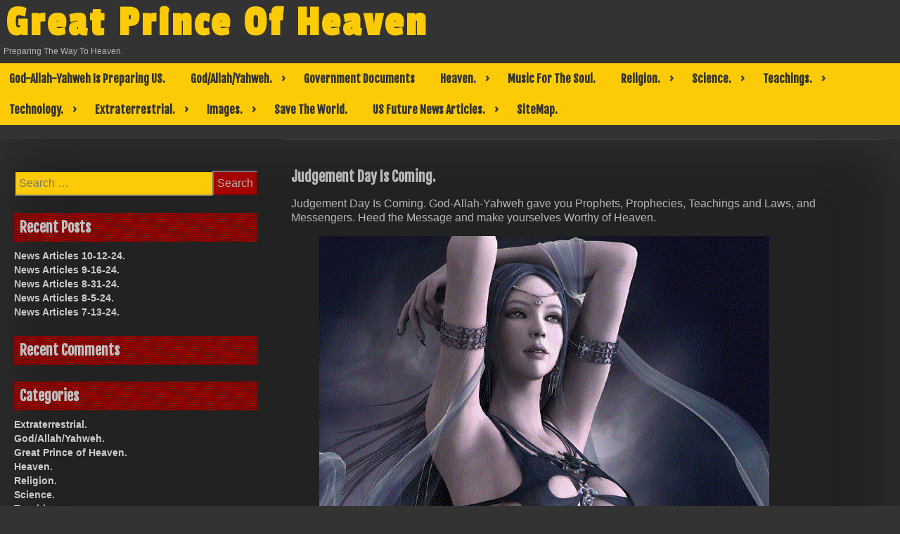

--- FILE ---
content_type: text/html; charset=UTF-8
request_url: https://greatprinceofheaven.com/god-allah-yahweh/judgement-day-is-coming/
body_size: 20226
content:
<!DOCTYPE html>
<html lang="en-US">
<head>
	<meta charset="UTF-8">
	<meta name="viewport" content="width=device-width, initial-scale=1">
	<link rel="profile" href="http://gmpg.org/xfn/11">
	<title>Judgement Day Is Coming. &#8211; Great Prince Of Heaven</title>
<meta name='robots' content='max-image-preview:large' />
<link rel='dns-prefetch' href='//stats.wp.com' />
<link rel='dns-prefetch' href='//fonts.googleapis.com' />
<link rel='dns-prefetch' href='//i0.wp.com' />
<link rel='dns-prefetch' href='//c0.wp.com' />
<link rel="alternate" type="application/rss+xml" title="Great Prince Of Heaven &raquo; Feed" href="https://greatprinceofheaven.com/feed/" />
<link rel="alternate" type="application/rss+xml" title="Great Prince Of Heaven &raquo; Comments Feed" href="https://greatprinceofheaven.com/comments/feed/" />
<script type="text/javascript">
/* <![CDATA[ */
window._wpemojiSettings = {"baseUrl":"https:\/\/s.w.org\/images\/core\/emoji\/15.0.3\/72x72\/","ext":".png","svgUrl":"https:\/\/s.w.org\/images\/core\/emoji\/15.0.3\/svg\/","svgExt":".svg","source":{"concatemoji":"https:\/\/greatprinceofheaven.com\/wp-includes\/js\/wp-emoji-release.min.js?ver=6.6.4"}};
/*! This file is auto-generated */
!function(i,n){var o,s,e;function c(e){try{var t={supportTests:e,timestamp:(new Date).valueOf()};sessionStorage.setItem(o,JSON.stringify(t))}catch(e){}}function p(e,t,n){e.clearRect(0,0,e.canvas.width,e.canvas.height),e.fillText(t,0,0);var t=new Uint32Array(e.getImageData(0,0,e.canvas.width,e.canvas.height).data),r=(e.clearRect(0,0,e.canvas.width,e.canvas.height),e.fillText(n,0,0),new Uint32Array(e.getImageData(0,0,e.canvas.width,e.canvas.height).data));return t.every(function(e,t){return e===r[t]})}function u(e,t,n){switch(t){case"flag":return n(e,"\ud83c\udff3\ufe0f\u200d\u26a7\ufe0f","\ud83c\udff3\ufe0f\u200b\u26a7\ufe0f")?!1:!n(e,"\ud83c\uddfa\ud83c\uddf3","\ud83c\uddfa\u200b\ud83c\uddf3")&&!n(e,"\ud83c\udff4\udb40\udc67\udb40\udc62\udb40\udc65\udb40\udc6e\udb40\udc67\udb40\udc7f","\ud83c\udff4\u200b\udb40\udc67\u200b\udb40\udc62\u200b\udb40\udc65\u200b\udb40\udc6e\u200b\udb40\udc67\u200b\udb40\udc7f");case"emoji":return!n(e,"\ud83d\udc26\u200d\u2b1b","\ud83d\udc26\u200b\u2b1b")}return!1}function f(e,t,n){var r="undefined"!=typeof WorkerGlobalScope&&self instanceof WorkerGlobalScope?new OffscreenCanvas(300,150):i.createElement("canvas"),a=r.getContext("2d",{willReadFrequently:!0}),o=(a.textBaseline="top",a.font="600 32px Arial",{});return e.forEach(function(e){o[e]=t(a,e,n)}),o}function t(e){var t=i.createElement("script");t.src=e,t.defer=!0,i.head.appendChild(t)}"undefined"!=typeof Promise&&(o="wpEmojiSettingsSupports",s=["flag","emoji"],n.supports={everything:!0,everythingExceptFlag:!0},e=new Promise(function(e){i.addEventListener("DOMContentLoaded",e,{once:!0})}),new Promise(function(t){var n=function(){try{var e=JSON.parse(sessionStorage.getItem(o));if("object"==typeof e&&"number"==typeof e.timestamp&&(new Date).valueOf()<e.timestamp+604800&&"object"==typeof e.supportTests)return e.supportTests}catch(e){}return null}();if(!n){if("undefined"!=typeof Worker&&"undefined"!=typeof OffscreenCanvas&&"undefined"!=typeof URL&&URL.createObjectURL&&"undefined"!=typeof Blob)try{var e="postMessage("+f.toString()+"("+[JSON.stringify(s),u.toString(),p.toString()].join(",")+"));",r=new Blob([e],{type:"text/javascript"}),a=new Worker(URL.createObjectURL(r),{name:"wpTestEmojiSupports"});return void(a.onmessage=function(e){c(n=e.data),a.terminate(),t(n)})}catch(e){}c(n=f(s,u,p))}t(n)}).then(function(e){for(var t in e)n.supports[t]=e[t],n.supports.everything=n.supports.everything&&n.supports[t],"flag"!==t&&(n.supports.everythingExceptFlag=n.supports.everythingExceptFlag&&n.supports[t]);n.supports.everythingExceptFlag=n.supports.everythingExceptFlag&&!n.supports.flag,n.DOMReady=!1,n.readyCallback=function(){n.DOMReady=!0}}).then(function(){return e}).then(function(){var e;n.supports.everything||(n.readyCallback(),(e=n.source||{}).concatemoji?t(e.concatemoji):e.wpemoji&&e.twemoji&&(t(e.twemoji),t(e.wpemoji)))}))}((window,document),window._wpemojiSettings);
/* ]]> */
</script>
<style id='wp-emoji-styles-inline-css' type='text/css'>

	img.wp-smiley, img.emoji {
		display: inline !important;
		border: none !important;
		box-shadow: none !important;
		height: 1em !important;
		width: 1em !important;
		margin: 0 0.07em !important;
		vertical-align: -0.1em !important;
		background: none !important;
		padding: 0 !important;
	}
</style>
<link rel='stylesheet' id='wp-block-library-css' href='https://c0.wp.com/c/6.6.4/wp-includes/css/dist/block-library/style.min.css' type='text/css' media='all' />
<link rel='stylesheet' id='mediaelement-css' href='https://c0.wp.com/c/6.6.4/wp-includes/js/mediaelement/mediaelementplayer-legacy.min.css' type='text/css' media='all' />
<link rel='stylesheet' id='wp-mediaelement-css' href='https://c0.wp.com/c/6.6.4/wp-includes/js/mediaelement/wp-mediaelement.min.css' type='text/css' media='all' />
<style id='jetpack-sharing-buttons-style-inline-css' type='text/css'>
.jetpack-sharing-buttons__services-list{display:flex;flex-direction:row;flex-wrap:wrap;gap:0;list-style-type:none;margin:5px;padding:0}.jetpack-sharing-buttons__services-list.has-small-icon-size{font-size:12px}.jetpack-sharing-buttons__services-list.has-normal-icon-size{font-size:16px}.jetpack-sharing-buttons__services-list.has-large-icon-size{font-size:24px}.jetpack-sharing-buttons__services-list.has-huge-icon-size{font-size:36px}@media print{.jetpack-sharing-buttons__services-list{display:none!important}}.editor-styles-wrapper .wp-block-jetpack-sharing-buttons{gap:0;padding-inline-start:0}ul.jetpack-sharing-buttons__services-list.has-background{padding:1.25em 2.375em}
</style>
<style id='pdfemb-pdf-embedder-viewer-style-inline-css' type='text/css'>
.wp-block-pdfemb-pdf-embedder-viewer{max-width:none}

</style>
<style id='classic-theme-styles-inline-css' type='text/css'>
/*! This file is auto-generated */
.wp-block-button__link{color:#fff;background-color:#32373c;border-radius:9999px;box-shadow:none;text-decoration:none;padding:calc(.667em + 2px) calc(1.333em + 2px);font-size:1.125em}.wp-block-file__button{background:#32373c;color:#fff;text-decoration:none}
</style>
<style id='global-styles-inline-css' type='text/css'>
:root{--wp--preset--aspect-ratio--square: 1;--wp--preset--aspect-ratio--4-3: 4/3;--wp--preset--aspect-ratio--3-4: 3/4;--wp--preset--aspect-ratio--3-2: 3/2;--wp--preset--aspect-ratio--2-3: 2/3;--wp--preset--aspect-ratio--16-9: 16/9;--wp--preset--aspect-ratio--9-16: 9/16;--wp--preset--color--black: #000000;--wp--preset--color--cyan-bluish-gray: #abb8c3;--wp--preset--color--white: #ffffff;--wp--preset--color--pale-pink: #f78da7;--wp--preset--color--vivid-red: #cf2e2e;--wp--preset--color--luminous-vivid-orange: #ff6900;--wp--preset--color--luminous-vivid-amber: #fcb900;--wp--preset--color--light-green-cyan: #7bdcb5;--wp--preset--color--vivid-green-cyan: #00d084;--wp--preset--color--pale-cyan-blue: #8ed1fc;--wp--preset--color--vivid-cyan-blue: #0693e3;--wp--preset--color--vivid-purple: #9b51e0;--wp--preset--gradient--vivid-cyan-blue-to-vivid-purple: linear-gradient(135deg,rgba(6,147,227,1) 0%,rgb(155,81,224) 100%);--wp--preset--gradient--light-green-cyan-to-vivid-green-cyan: linear-gradient(135deg,rgb(122,220,180) 0%,rgb(0,208,130) 100%);--wp--preset--gradient--luminous-vivid-amber-to-luminous-vivid-orange: linear-gradient(135deg,rgba(252,185,0,1) 0%,rgba(255,105,0,1) 100%);--wp--preset--gradient--luminous-vivid-orange-to-vivid-red: linear-gradient(135deg,rgba(255,105,0,1) 0%,rgb(207,46,46) 100%);--wp--preset--gradient--very-light-gray-to-cyan-bluish-gray: linear-gradient(135deg,rgb(238,238,238) 0%,rgb(169,184,195) 100%);--wp--preset--gradient--cool-to-warm-spectrum: linear-gradient(135deg,rgb(74,234,220) 0%,rgb(151,120,209) 20%,rgb(207,42,186) 40%,rgb(238,44,130) 60%,rgb(251,105,98) 80%,rgb(254,248,76) 100%);--wp--preset--gradient--blush-light-purple: linear-gradient(135deg,rgb(255,206,236) 0%,rgb(152,150,240) 100%);--wp--preset--gradient--blush-bordeaux: linear-gradient(135deg,rgb(254,205,165) 0%,rgb(254,45,45) 50%,rgb(107,0,62) 100%);--wp--preset--gradient--luminous-dusk: linear-gradient(135deg,rgb(255,203,112) 0%,rgb(199,81,192) 50%,rgb(65,88,208) 100%);--wp--preset--gradient--pale-ocean: linear-gradient(135deg,rgb(255,245,203) 0%,rgb(182,227,212) 50%,rgb(51,167,181) 100%);--wp--preset--gradient--electric-grass: linear-gradient(135deg,rgb(202,248,128) 0%,rgb(113,206,126) 100%);--wp--preset--gradient--midnight: linear-gradient(135deg,rgb(2,3,129) 0%,rgb(40,116,252) 100%);--wp--preset--font-size--small: 13px;--wp--preset--font-size--medium: 20px;--wp--preset--font-size--large: 36px;--wp--preset--font-size--x-large: 42px;--wp--preset--spacing--20: 0.44rem;--wp--preset--spacing--30: 0.67rem;--wp--preset--spacing--40: 1rem;--wp--preset--spacing--50: 1.5rem;--wp--preset--spacing--60: 2.25rem;--wp--preset--spacing--70: 3.38rem;--wp--preset--spacing--80: 5.06rem;--wp--preset--shadow--natural: 6px 6px 9px rgba(0, 0, 0, 0.2);--wp--preset--shadow--deep: 12px 12px 50px rgba(0, 0, 0, 0.4);--wp--preset--shadow--sharp: 6px 6px 0px rgba(0, 0, 0, 0.2);--wp--preset--shadow--outlined: 6px 6px 0px -3px rgba(255, 255, 255, 1), 6px 6px rgba(0, 0, 0, 1);--wp--preset--shadow--crisp: 6px 6px 0px rgba(0, 0, 0, 1);}:where(.is-layout-flex){gap: 0.5em;}:where(.is-layout-grid){gap: 0.5em;}body .is-layout-flex{display: flex;}.is-layout-flex{flex-wrap: wrap;align-items: center;}.is-layout-flex > :is(*, div){margin: 0;}body .is-layout-grid{display: grid;}.is-layout-grid > :is(*, div){margin: 0;}:where(.wp-block-columns.is-layout-flex){gap: 2em;}:where(.wp-block-columns.is-layout-grid){gap: 2em;}:where(.wp-block-post-template.is-layout-flex){gap: 1.25em;}:where(.wp-block-post-template.is-layout-grid){gap: 1.25em;}.has-black-color{color: var(--wp--preset--color--black) !important;}.has-cyan-bluish-gray-color{color: var(--wp--preset--color--cyan-bluish-gray) !important;}.has-white-color{color: var(--wp--preset--color--white) !important;}.has-pale-pink-color{color: var(--wp--preset--color--pale-pink) !important;}.has-vivid-red-color{color: var(--wp--preset--color--vivid-red) !important;}.has-luminous-vivid-orange-color{color: var(--wp--preset--color--luminous-vivid-orange) !important;}.has-luminous-vivid-amber-color{color: var(--wp--preset--color--luminous-vivid-amber) !important;}.has-light-green-cyan-color{color: var(--wp--preset--color--light-green-cyan) !important;}.has-vivid-green-cyan-color{color: var(--wp--preset--color--vivid-green-cyan) !important;}.has-pale-cyan-blue-color{color: var(--wp--preset--color--pale-cyan-blue) !important;}.has-vivid-cyan-blue-color{color: var(--wp--preset--color--vivid-cyan-blue) !important;}.has-vivid-purple-color{color: var(--wp--preset--color--vivid-purple) !important;}.has-black-background-color{background-color: var(--wp--preset--color--black) !important;}.has-cyan-bluish-gray-background-color{background-color: var(--wp--preset--color--cyan-bluish-gray) !important;}.has-white-background-color{background-color: var(--wp--preset--color--white) !important;}.has-pale-pink-background-color{background-color: var(--wp--preset--color--pale-pink) !important;}.has-vivid-red-background-color{background-color: var(--wp--preset--color--vivid-red) !important;}.has-luminous-vivid-orange-background-color{background-color: var(--wp--preset--color--luminous-vivid-orange) !important;}.has-luminous-vivid-amber-background-color{background-color: var(--wp--preset--color--luminous-vivid-amber) !important;}.has-light-green-cyan-background-color{background-color: var(--wp--preset--color--light-green-cyan) !important;}.has-vivid-green-cyan-background-color{background-color: var(--wp--preset--color--vivid-green-cyan) !important;}.has-pale-cyan-blue-background-color{background-color: var(--wp--preset--color--pale-cyan-blue) !important;}.has-vivid-cyan-blue-background-color{background-color: var(--wp--preset--color--vivid-cyan-blue) !important;}.has-vivid-purple-background-color{background-color: var(--wp--preset--color--vivid-purple) !important;}.has-black-border-color{border-color: var(--wp--preset--color--black) !important;}.has-cyan-bluish-gray-border-color{border-color: var(--wp--preset--color--cyan-bluish-gray) !important;}.has-white-border-color{border-color: var(--wp--preset--color--white) !important;}.has-pale-pink-border-color{border-color: var(--wp--preset--color--pale-pink) !important;}.has-vivid-red-border-color{border-color: var(--wp--preset--color--vivid-red) !important;}.has-luminous-vivid-orange-border-color{border-color: var(--wp--preset--color--luminous-vivid-orange) !important;}.has-luminous-vivid-amber-border-color{border-color: var(--wp--preset--color--luminous-vivid-amber) !important;}.has-light-green-cyan-border-color{border-color: var(--wp--preset--color--light-green-cyan) !important;}.has-vivid-green-cyan-border-color{border-color: var(--wp--preset--color--vivid-green-cyan) !important;}.has-pale-cyan-blue-border-color{border-color: var(--wp--preset--color--pale-cyan-blue) !important;}.has-vivid-cyan-blue-border-color{border-color: var(--wp--preset--color--vivid-cyan-blue) !important;}.has-vivid-purple-border-color{border-color: var(--wp--preset--color--vivid-purple) !important;}.has-vivid-cyan-blue-to-vivid-purple-gradient-background{background: var(--wp--preset--gradient--vivid-cyan-blue-to-vivid-purple) !important;}.has-light-green-cyan-to-vivid-green-cyan-gradient-background{background: var(--wp--preset--gradient--light-green-cyan-to-vivid-green-cyan) !important;}.has-luminous-vivid-amber-to-luminous-vivid-orange-gradient-background{background: var(--wp--preset--gradient--luminous-vivid-amber-to-luminous-vivid-orange) !important;}.has-luminous-vivid-orange-to-vivid-red-gradient-background{background: var(--wp--preset--gradient--luminous-vivid-orange-to-vivid-red) !important;}.has-very-light-gray-to-cyan-bluish-gray-gradient-background{background: var(--wp--preset--gradient--very-light-gray-to-cyan-bluish-gray) !important;}.has-cool-to-warm-spectrum-gradient-background{background: var(--wp--preset--gradient--cool-to-warm-spectrum) !important;}.has-blush-light-purple-gradient-background{background: var(--wp--preset--gradient--blush-light-purple) !important;}.has-blush-bordeaux-gradient-background{background: var(--wp--preset--gradient--blush-bordeaux) !important;}.has-luminous-dusk-gradient-background{background: var(--wp--preset--gradient--luminous-dusk) !important;}.has-pale-ocean-gradient-background{background: var(--wp--preset--gradient--pale-ocean) !important;}.has-electric-grass-gradient-background{background: var(--wp--preset--gradient--electric-grass) !important;}.has-midnight-gradient-background{background: var(--wp--preset--gradient--midnight) !important;}.has-small-font-size{font-size: var(--wp--preset--font-size--small) !important;}.has-medium-font-size{font-size: var(--wp--preset--font-size--medium) !important;}.has-large-font-size{font-size: var(--wp--preset--font-size--large) !important;}.has-x-large-font-size{font-size: var(--wp--preset--font-size--x-large) !important;}
:where(.wp-block-post-template.is-layout-flex){gap: 1.25em;}:where(.wp-block-post-template.is-layout-grid){gap: 1.25em;}
:where(.wp-block-columns.is-layout-flex){gap: 2em;}:where(.wp-block-columns.is-layout-grid){gap: 2em;}
:root :where(.wp-block-pullquote){font-size: 1.5em;line-height: 1.6;}
</style>
<link rel='stylesheet' id='contact-form-7-css' href='https://greatprinceofheaven.com/wp-content/plugins/contact-form-7/includes/css/styles.css?ver=6.0.6' type='text/css' media='all' />
<link rel='stylesheet' id='dashicons-css' href='https://c0.wp.com/c/6.6.4/wp-includes/css/dashicons.min.css' type='text/css' media='all' />
<link rel='stylesheet' id='dark-style-css' href='https://greatprinceofheaven.com/wp-content/themes/dark/style.css?ver=6.6.4' type='text/css' media='all' />
<link rel='stylesheet' id='font-awesome-css' href='https://greatprinceofheaven.com/wp-content/themes/dark/css/font-awesome.css?ver=6.6.4' type='text/css' media='all' />
<link rel='stylesheet' id='dark-animation-css' href='https://greatprinceofheaven.com/wp-content/themes/dark/css/animate.css?ver=6.6.4' type='text/css' media='all' />
<link rel='stylesheet' id='dark-woo-css-css' href='https://greatprinceofheaven.com/wp-content/themes/dark/woocommerce/woo-css.css?ver=6.6.4' type='text/css' media='all' />
<link rel='stylesheet' id='dark-google-fonts-css' href='//fonts.googleapis.com/css?family=Fjalla+One%7CNunito%7CPassion+One&#038;ver=6.6.4' type='text/css' media='all' />
<link rel='stylesheet' id='dark-slick-css-css' href='https://greatprinceofheaven.com/wp-content/themes/dark/css/slick.css?ver=6.6.4' type='text/css' media='all' />
<link rel='stylesheet' id='sharedaddy-css' href='https://c0.wp.com/p/jetpack/13.9.1/modules/sharedaddy/sharing.css' type='text/css' media='all' />
<link rel='stylesheet' id='social-logos-css' href='https://c0.wp.com/p/jetpack/13.9.1/_inc/social-logos/social-logos.min.css' type='text/css' media='all' />
<script type="text/javascript" src="https://greatprinceofheaven.com/wp-content/themes/dark/js/jquery.aniview.js?ver=6.6.4" id="jquery-aniview-js-js"></script>
<script type="text/javascript" src="https://greatprinceofheaven.com/wp-content/themes/dark/js/slick.min.js?ver=6.6.4" id="slick-js-js"></script>
<link rel="https://api.w.org/" href="https://greatprinceofheaven.com/wp-json/" /><link rel="alternate" title="JSON" type="application/json" href="https://greatprinceofheaven.com/wp-json/wp/v2/pages/1558" /><link rel="EditURI" type="application/rsd+xml" title="RSD" href="https://greatprinceofheaven.com/xmlrpc.php?rsd" />
<meta name="generator" content="WordPress 6.6.4" />
<link rel="canonical" href="https://greatprinceofheaven.com/god-allah-yahweh/judgement-day-is-coming/" />
<link rel='shortlink' href='https://greatprinceofheaven.com/?p=1558' />
<link rel="alternate" title="oEmbed (JSON)" type="application/json+oembed" href="https://greatprinceofheaven.com/wp-json/oembed/1.0/embed?url=https%3A%2F%2Fgreatprinceofheaven.com%2Fgod-allah-yahweh%2Fjudgement-day-is-coming%2F" />
<link rel="alternate" title="oEmbed (XML)" type="text/xml+oembed" href="https://greatprinceofheaven.com/wp-json/oembed/1.0/embed?url=https%3A%2F%2Fgreatprinceofheaven.com%2Fgod-allah-yahweh%2Fjudgement-day-is-coming%2F&#038;format=xml" />
	<style>img#wpstats{display:none}</style>
				<style type="text/css">
		.container-slider h3 a, .container-slider h3 { font-size: 30px;} 		.container-slider h3 a, .container-slider h3 { color: #ff0a0a !important;}		.container-slider h3 a:hover, .container-slider h3:hover { color: #eeee22 !important;}		.container-slider h3 { background: #000000 !important;}		</style>
    <style type="text/css">.recentcomments a{display:inline !important;padding:0 !important;margin:0 !important;}</style>	<style type="text/css">
			header .site-branding .site-title  a,
		header .site-branding .site-description {
			color: #;
		}
		</style>
	
<!-- Jetpack Open Graph Tags -->
<meta property="og:type" content="article" />
<meta property="og:title" content="Judgement Day Is Coming." />
<meta property="og:url" content="https://greatprinceofheaven.com/god-allah-yahweh/judgement-day-is-coming/" />
<meta property="og:description" content="Judgement Day Is Coming. God-Allah-Yahweh gave you Prophets, Prophecies, Teachings and Laws, and Messengers. Heed the Message and make yourselves Worthy of Heaven. EVIL will say the Path To Heaven …" />
<meta property="article:published_time" content="2019-08-22T11:12:04+00:00" />
<meta property="article:modified_time" content="2019-08-22T11:12:04+00:00" />
<meta property="og:site_name" content="Great Prince Of Heaven" />
<meta property="og:image" content="https://i0.wp.com/greatprinceofheaven.com/wp-content/uploads/2019/07/jday.jpg?fit=484%2C462&#038;ssl=1" />
<meta property="og:image:width" content="484" />
<meta property="og:image:height" content="462" />
<meta property="og:image:alt" content="" />
<meta property="og:locale" content="en_US" />
<meta name="twitter:site" content="@greatprinceofh1" />
<meta name="twitter:text:title" content="Judgement Day Is Coming." />
<meta name="twitter:image" content="https://i0.wp.com/greatprinceofheaven.com/wp-content/uploads/2019/07/jday.jpg?fit=484%2C462&#038;ssl=1&#038;w=640" />
<meta name="twitter:card" content="summary_large_image" />

<!-- End Jetpack Open Graph Tags -->
<link rel="icon" href="https://i0.wp.com/greatprinceofheaven.com/wp-content/uploads/2019/06/cropped-unnamed.jpg?fit=32%2C32&#038;ssl=1" sizes="32x32" />
<link rel="icon" href="https://i0.wp.com/greatprinceofheaven.com/wp-content/uploads/2019/06/cropped-unnamed.jpg?fit=192%2C192&#038;ssl=1" sizes="192x192" />
<link rel="apple-touch-icon" href="https://i0.wp.com/greatprinceofheaven.com/wp-content/uploads/2019/06/cropped-unnamed.jpg?fit=180%2C180&#038;ssl=1" />
<meta name="msapplication-TileImage" content="https://i0.wp.com/greatprinceofheaven.com/wp-content/uploads/2019/06/cropped-unnamed.jpg?fit=270%2C270&#038;ssl=1" />
</head>

<body class="page-template-default page page-id-1558 page-child parent-pageid-162">
        <div id="page" class="site" >
	<a class="skip-link screen-reader-text" href="#main">Skip to content</a>

	<header id="masthead" class="site-header">
		<div class="dark-header" role="banner" style="background-image: url('https://greatprinceofheaven.com/wp-content/uploads/2019/06/cropped-238a2ee22700eebe6d1f636b1af40522-prophet-isaiah-the-prophet-2.jpg'); min-height:http://342px;">	
			<div class="site-branding">
									<p class="site-title"><a href="https://greatprinceofheaven.com/" rel="home">Great Prince Of Heaven</a></p>
									<p class="site-description">Preparing The Way To Heaven.</p>
							</div><!-- .site-branding -->
		
		</div>	
	<nav id="site-navigation" class="main-navigation" role="navigation">
			<button class="menu-toggle" aria-controls="primary-menu" aria-expanded="false">Primary Menu</button>
			<div id="primary-menu" class="menu"><ul>
<li class="page_item page-item-1544"><a href="https://greatprinceofheaven.com/god-allah-yahweh-is-preparing-us/">God-Allah-Yahweh Is Preparing US.</a></li>
<li class="page_item page-item-162 page_item_has_children current_page_ancestor current_page_parent"><a href="https://greatprinceofheaven.com/god-allah-yahweh/">God/Allah/Yahweh.</a>
<ul class='children'>
	<li class="page_item page-item-1619"><a href="https://greatprinceofheaven.com/god-allah-yahweh/a-time-of-great-trouble/">A Time Of Great Trouble.</a></li>
	<li class="page_item page-item-1644"><a href="https://greatprinceofheaven.com/god-allah-yahweh/abu-bakr-al-baghdadi-is-now-dead/">Abu Bakr al-Baghdadi is now Dead.</a></li>
	<li class="page_item page-item-1597"><a href="https://greatprinceofheaven.com/god-allah-yahweh/act-of-war-by-iran-persia/">Act Of War By Iran/Persia.</a></li>
	<li class="page_item page-item-1362"><a href="https://greatprinceofheaven.com/god-allah-yahweh/allah-vs-yahweh-the-god-of-abraham-has-many-names/">Allah Vs Yahweh. The God Of Abraham Has Many Names.</a></li>
	<li class="page_item page-item-1575"><a href="https://greatprinceofheaven.com/god-allah-yahweh/believe/">Believe.</a></li>
	<li class="page_item page-item-1760"><a href="https://greatprinceofheaven.com/god-allah-yahweh/death-to-iran/">Death To Iran ???</a></li>
	<li class="page_item page-item-2201"><a href="https://greatprinceofheaven.com/god-allah-yahweh/fall-of-usa/">Fall Of USA.</a></li>
	<li class="page_item page-item-1386"><a href="https://greatprinceofheaven.com/god-allah-yahweh/god-help-america-save-the-world/">God Help America Save The World.</a></li>
	<li class="page_item page-item-1388"><a href="https://greatprinceofheaven.com/god-allah-yahweh/god-is-great/">God Is Great.</a></li>
	<li class="page_item page-item-1864"><a href="https://greatprinceofheaven.com/god-allah-yahweh/god-allah-yahweh-bless-and-protect-the-righteous/">God-Allah-Yahweh Bless And Protect The Righteous.</a></li>
	<li class="page_item page-item-1979"><a href="https://greatprinceofheaven.com/god-allah-yahweh/god-allah-yahweh-reveals-truth-of-his-plans/">God-Allah-Yahweh Reveals Truth Of His Plans.</a></li>
	<li class="page_item page-item-1569"><a href="https://greatprinceofheaven.com/god-allah-yahweh/god-allah-yahweh-save-your-righteous/">God-Allah-Yahweh Save Your Righteous.</a></li>
	<li class="page_item page-item-1773"><a href="https://greatprinceofheaven.com/god-allah-yahweh/god-allah-yahweh-shall-judge-them-harshly/">God-Allah-Yahweh Shall Judge Them Harshly.</a></li>
	<li class="page_item page-item-1755"><a href="https://greatprinceofheaven.com/god-allah-yahweh/god-allah-yahweh-showing-his-power/">God-Allah-Yahweh Showing His Power.</a></li>
	<li class="page_item page-item-2130"><a href="https://greatprinceofheaven.com/god-allah-yahweh/god-allah-yahweh-strikes-at-evil/">God-Allah-Yahweh Strikes At EVIL.</a></li>
	<li class="page_item page-item-1440"><a href="https://greatprinceofheaven.com/god-allah-yahweh/god-allah-yahweh-created-humanity/">God/Allah/Yahweh Created Humanity.</a></li>
	<li class="page_item page-item-1392"><a href="https://greatprinceofheaven.com/god-allah-yahweh/god-allah-yahweh-is-watching/">God/Allah/Yahweh Is Watching.</a></li>
	<li class="page_item page-item-1394"><a href="https://greatprinceofheaven.com/god-allah-yahweh/god-allah-yahweh-2/">God/Allah/Yahweh.</a></li>
	<li class="page_item page-item-1677"><a href="https://greatprinceofheaven.com/god-allah-yahweh/happy-thanksgiving-2019/">Happy Thanksgiving 2019.</a></li>
	<li class="page_item page-item-1400"><a href="https://greatprinceofheaven.com/god-allah-yahweh/i-serve-god-allah-yahweh/">I Serve God/Allah/Yahweh.</a></li>
	<li class="page_item page-item-1402"><a href="https://greatprinceofheaven.com/god-allah-yahweh/in-god-we-trust/">In God we trust.</a></li>
	<li class="page_item page-item-1639"><a href="https://greatprinceofheaven.com/god-allah-yahweh/isis-caliphate-leader-dead/">ISIS Caliphate Leader Dead.</a></li>
	<li class="page_item page-item-1558 current_page_item"><a href="https://greatprinceofheaven.com/god-allah-yahweh/judgement-day-is-coming/" aria-current="page">Judgement Day Is Coming.</a></li>
	<li class="page_item page-item-1941"><a href="https://greatprinceofheaven.com/god-allah-yahweh/judgement-not-forgiveness/">Judgement, Not Forgiveness.</a></li>
	<li class="page_item page-item-2002"><a href="https://greatprinceofheaven.com/god-allah-yahweh/may-the-wrath-of-god-allah-yahweh-fall-on-the-evil/">May The Wrath Of God-Allah-Yahweh Fall On The EVIL.</a></li>
	<li class="page_item page-item-1580"><a href="https://greatprinceofheaven.com/god-allah-yahweh/thank-god-allah-yahweh/">Thank God-Allah-Yahweh.</a></li>
	<li class="page_item page-item-1434"><a href="https://greatprinceofheaven.com/god-allah-yahweh/the-immortal-god-the-god-of-abraham/">The Immortal God, The God Of Abraham.</a></li>
	<li class="page_item page-item-1438"><a href="https://greatprinceofheaven.com/god-allah-yahweh/the-power-of-god/">The power of God.</a></li>
	<li class="page_item page-item-1449"><a href="https://greatprinceofheaven.com/god-allah-yahweh/there-is-only-one/">There Is Only One.</a></li>
	<li class="page_item page-item-2119"><a href="https://greatprinceofheaven.com/god-allah-yahweh/they-are-cursed-and-confused/">They Are Cursed And Confused.</a></li>
	<li class="page_item page-item-1790"><a href="https://greatprinceofheaven.com/god-allah-yahweh/to-those-awakening/">To Those Awakening.</a></li>
	<li class="page_item page-item-2158"><a href="https://greatprinceofheaven.com/god-allah-yahweh/verified-evidence/">Verified Evidence.</a></li>
</ul>
</li>
<li class="page_item page-item-2627"><a href="https://greatprinceofheaven.com/government-documents/">Government Documents</a></li>
<li class="page_item page-item-160 page_item_has_children"><a href="https://greatprinceofheaven.com/heaven/">Heaven.</a>
<ul class='children'>
	<li class="page_item page-item-1368"><a href="https://greatprinceofheaven.com/heaven/can-you-enter-the-kingdom-of-heaven/">Can You Enter The Kingdom Of Heaven ???</a></li>
	<li class="page_item page-item-2062"><a href="https://greatprinceofheaven.com/heaven/enlightenment/">Enlightenment.</a></li>
	<li class="page_item page-item-1398"><a href="https://greatprinceofheaven.com/heaven/heaven-and-hell/">Heaven And Hell.</a></li>
	<li class="page_item page-item-2194"><a href="https://greatprinceofheaven.com/heaven/heaven-is-not-a-democracy/">Heaven Is Not A Democracy.</a></li>
	<li class="page_item page-item-1777"><a href="https://greatprinceofheaven.com/heaven/michael-a-prince-of-heaven/">Michael, A Prince Of Heaven.</a></li>
	<li class="page_item page-item-1666"><a href="https://greatprinceofheaven.com/heaven/the-kingdom-of-god-allah-yahweh/">The Kingdom Of God-Allah-Yahweh.</a></li>
	<li class="page_item page-item-2077"><a href="https://greatprinceofheaven.com/heaven/the-kingdom-of-heaven/">The Kingdom Of Heaven.</a></li>
	<li class="page_item page-item-1442"><a href="https://greatprinceofheaven.com/heaven/the-righteous-army-of-the-light/">The Righteous Army Of The Light.</a></li>
	<li class="page_item page-item-1445"><a href="https://greatprinceofheaven.com/heaven/the-righteous-vs-the-evil/">The Righteous VS The Evil.</a></li>
	<li class="page_item page-item-2376"><a href="https://greatprinceofheaven.com/heaven/the-world-revolves-around-me/">The World Revolves Around Me.</a></li>
	<li class="page_item page-item-2281"><a href="https://greatprinceofheaven.com/heaven/thy-kingdom-come/">Thy Kingdom Come.</a></li>
	<li class="page_item page-item-1653"><a href="https://greatprinceofheaven.com/heaven/vehicles-of-heaven/">Vehicles Of Heaven.</a></li>
	<li class="page_item page-item-1461"><a href="https://greatprinceofheaven.com/heaven/war-in-heaven/">War In Heaven.</a></li>
</ul>
</li>
<li class="page_item page-item-2466"><a href="https://greatprinceofheaven.com/music-for-the-soul/">Music For The Soul.</a></li>
<li class="page_item page-item-155 page_item_has_children"><a href="https://greatprinceofheaven.com/religion/">Religion.</a>
<ul class='children'>
	<li class="page_item page-item-2609"><a href="https://greatprinceofheaven.com/religion/12-18-22-the-message/">12-18-22 The Message.</a></li>
	<li class="page_item page-item-1366"><a href="https://greatprinceofheaven.com/religion/blessed-by-god-allah-yahweh/">Blessed By God/Allah/Yahweh.</a></li>
	<li class="page_item page-item-1949"><a href="https://greatprinceofheaven.com/religion/defend-yourselves-from-evil/">Defend Yourselves From EVIL.</a></li>
	<li class="page_item page-item-2327"><a href="https://greatprinceofheaven.com/religion/end-times-6-11-21-articles/">End Times 6-11-21 Articles.</a></li>
	<li class="page_item page-item-2405"><a href="https://greatprinceofheaven.com/religion/endtimes-revelations-apocalypse/">EndTimes-Revelations-Apocalypse.</a></li>
	<li class="page_item page-item-1390"><a href="https://greatprinceofheaven.com/religion/god-vs-devil/">God vs Devil.</a></li>
	<li class="page_item page-item-1694"><a href="https://greatprinceofheaven.com/religion/god-allah-yahweh-destroy-the-evil-before-the-eyes-of-the-righteous/">God-Allah-Yahweh Destroy The EVIL Before The Eyes Of The Righteous.</a></li>
	<li class="page_item page-item-1414"><a href="https://greatprinceofheaven.com/religion/great-prince/">Great Prince.</a></li>
	<li class="page_item page-item-1917"><a href="https://greatprinceofheaven.com/religion/judgement-not-forgiveness/">Judgement, Not Forgiveness.</a></li>
	<li class="page_item page-item-1827"><a href="https://greatprinceofheaven.com/religion/michael-a-prince-of-heaven/">Michael, A Prince Of Heaven.</a></li>
	<li class="page_item page-item-2425"><a href="https://greatprinceofheaven.com/religion/most-recent-4-17-22/">Most Recent 4-17-22.</a></li>
	<li class="page_item page-item-1406"><a href="https://greatprinceofheaven.com/religion/obey-god-allah-yahweh/">Obey God/Allah/Yahweh.</a></li>
	<li class="page_item page-item-1408"><a href="https://greatprinceofheaven.com/religion/obey-the-laws-usa-and-god-allah-yahweh/">Obey The Laws, USA And God/Allah/Yahweh.</a></li>
	<li class="page_item page-item-2313"><a href="https://greatprinceofheaven.com/religion/prepare-5-20-21/">Prepare. 5-20-21.</a></li>
	<li class="page_item page-item-2255"><a href="https://greatprinceofheaven.com/religion/recent-information-3-10-21/">Recent Information. 3-10-21.</a></li>
	<li class="page_item page-item-1588"><a href="https://greatprinceofheaven.com/religion/remembering-9-11-01/">Remembering 9-11-01.</a></li>
	<li class="page_item page-item-1966"><a href="https://greatprinceofheaven.com/religion/revelations-and-apocalypse/">Revelations And Apocalypse.</a></li>
	<li class="page_item page-item-1426"><a href="https://greatprinceofheaven.com/religion/the-army-of-evil/">The Army Of EVIL.</a></li>
	<li class="page_item page-item-2095"><a href="https://greatprinceofheaven.com/religion/the-disciples-of-evil/">The Disciples of EVIL.</a></li>
	<li class="page_item page-item-1432"><a href="https://greatprinceofheaven.com/religion/the-endtimes-approach/">The EndTimes Approach.</a></li>
	<li class="page_item page-item-2189"><a href="https://greatprinceofheaven.com/religion/the-evil-are-everywhere/">The EVIL Are Everywhere.</a></li>
	<li class="page_item page-item-1436"><a href="https://greatprinceofheaven.com/religion/the-light-conquers-darkness/">The Light Conquers Darkness.</a></li>
	<li class="page_item page-item-1713"><a href="https://greatprinceofheaven.com/religion/the-trial-of-jesus-of-nazareth-the-trial-of-us-president-donald-trump/">The Trial Of Jesus Of Nazareth-The Trial Of US President Donald Trump.</a></li>
	<li class="page_item page-item-1989"><a href="https://greatprinceofheaven.com/religion/time-to-realize-the-truth/">Time To Realize The Truth.</a></li>
	<li class="page_item page-item-1453"><a href="https://greatprinceofheaven.com/religion/truth-evils-greatest-enemy/">Truth, Evil’s Greatest Enemy.</a></li>
	<li class="page_item page-item-1849"><a href="https://greatprinceofheaven.com/religion/we-do-not-seek-pagan-worship/">We Do Not Seek Pagan Worship.</a></li>
</ul>
</li>
<li class="page_item page-item-1374 page_item_has_children"><a href="https://greatprinceofheaven.com/science/">Science.</a>
<ul class='children'>
	<li class="page_item page-item-2016"><a href="https://greatprinceofheaven.com/science/2016-2/">Biological Terrorist Attacks?</a></li>
	<li class="page_item page-item-2213"><a href="https://greatprinceofheaven.com/science/buyer-beware/">Buyer Beware.</a></li>
	<li class="page_item page-item-1372"><a href="https://greatprinceofheaven.com/science/climate-change-does-not-explain-global-changes/">Climate Change Does Not Explain Global Changes.</a></li>
	<li class="page_item page-item-1854"><a href="https://greatprinceofheaven.com/science/coronavirus-danger-to-southern-hemisphere/">CoronaVirus Danger To Southern Hemisphere.</a></li>
	<li class="page_item page-item-1490"><a href="https://greatprinceofheaven.com/science/electrical-power-generation/">Electrical Power Generation.</a></li>
	<li class="page_item page-item-1624"><a href="https://greatprinceofheaven.com/science/faster-than-light-is-possible/">Faster Than Light Is Possible.</a></li>
	<li class="page_item page-item-1738"><a href="https://greatprinceofheaven.com/science/heaven-awaits/">Heaven Awaits.</a></li>
	<li class="page_item page-item-1823"><a href="https://greatprinceofheaven.com/science/i-need-your-help/">I Need Your Help.</a></li>
	<li class="page_item page-item-1469"><a href="https://greatprinceofheaven.com/science/magnetic-drive-theory/">Magnetic Drive Theory.</a></li>
	<li class="page_item page-item-2087"><a href="https://greatprinceofheaven.com/science/pandemic-update-7-16-20/">Pandemic Update 7-16-20.</a></li>
	<li class="page_item page-item-1467"><a href="https://greatprinceofheaven.com/science/propulsion-vs-field-drive/">Propulsion Vs Field Drive.</a></li>
	<li class="page_item page-item-1428"><a href="https://greatprinceofheaven.com/science/the-battle-continues/">The Battle Continues…</a></li>
	<li class="page_item page-item-1447"><a href="https://greatprinceofheaven.com/science/the-world-needs-a-new-direction/">The World Needs A New Direction.</a></li>
	<li class="page_item page-item-1451"><a href="https://greatprinceofheaven.com/science/this-is-not-climate-change/">This is NOT Climate Change.</a></li>
	<li class="page_item page-item-1888"><a href="https://greatprinceofheaven.com/science/treatment-for-covid-19-may-also-work-for-common-flu/">Treatment For COVID 19 May Also Work For Common Flu?</a></li>
	<li class="page_item page-item-1866"><a href="https://greatprinceofheaven.com/science/why-are-they-afraid/">Why Are They Afraid?</a></li>
	<li class="page_item page-item-2021"><a href="https://greatprinceofheaven.com/science/why-do-we-still-have-shutdowns-6-2-20/">Why Do We Still Have Shutdowns? 6-2-20.</a></li>
	<li class="page_item page-item-1871"><a href="https://greatprinceofheaven.com/science/will-the-pandemic-end-soon/">Will The Pandemic End Soon?</a></li>
</ul>
</li>
<li class="page_item page-item-166 page_item_has_children"><a href="https://greatprinceofheaven.com/teachings/">Teachings.</a>
<ul class='children'>
	<li class="page_item page-item-1364"><a href="https://greatprinceofheaven.com/teachings/are-you-worthy/">Are You Worthy???</a></li>
	<li class="page_item page-item-2143"><a href="https://greatprinceofheaven.com/teachings/be-good-slaves/">Be GOOD Slaves.</a></li>
	<li class="page_item page-item-1370"><a href="https://greatprinceofheaven.com/teachings/can-you-recognize-evil/">Can You Recognize EVIL ???</a></li>
	<li class="page_item page-item-1835"><a href="https://greatprinceofheaven.com/teachings/deprogram-and-see-the-truth/">Deprogram And See The Truth.</a></li>
	<li class="page_item page-item-2305"><a href="https://greatprinceofheaven.com/teachings/earth-as-of-5-9-21/">Earth, As Of 5-9-21.</a></li>
	<li class="page_item page-item-1376"><a href="https://greatprinceofheaven.com/teachings/evil-and-hate/">EVIL And HATE.</a></li>
	<li class="page_item page-item-1535"><a href="https://greatprinceofheaven.com/teachings/evil-and-hate-2/">EVIL and HATE.</a></li>
	<li class="page_item page-item-1380"><a href="https://greatprinceofheaven.com/teachings/evil-leaders-and-their-followers/">EVIL Leaders And Their Followers.</a></li>
	<li class="page_item page-item-1382"><a href="https://greatprinceofheaven.com/teachings/evil-ones-pushing-their-lies/">Evil Ones Pushing Their Lies.</a></li>
	<li class="page_item page-item-1384"><a href="https://greatprinceofheaven.com/teachings/evil-wants-to-enslave-us/">EVIL Wants To Enslave US.</a></li>
	<li class="page_item page-item-1698"><a href="https://greatprinceofheaven.com/teachings/god-allah-yahweh-may-you-enlighten-your-children/">God-Allah-Yahweh May You Enlighten Your Children.</a></li>
	<li class="page_item page-item-2111"><a href="https://greatprinceofheaven.com/teachings/good-vs-evil-a-real-war/">GOOD vs EVIL, A Real War.</a></li>
	<li class="page_item page-item-1396"><a href="https://greatprinceofheaven.com/teachings/guilty-as-charged/">Guilty As Charged.</a></li>
	<li class="page_item page-item-1703"><a href="https://greatprinceofheaven.com/teachings/history-repeats/">History Repeats.</a></li>
	<li class="page_item page-item-2179"><a href="https://greatprinceofheaven.com/teachings/honest-truth/">Honest Truth.</a></li>
	<li class="page_item page-item-2045"><a href="https://greatprinceofheaven.com/teachings/infiltration/">Infiltration.</a></li>
	<li class="page_item page-item-1404"><a href="https://greatprinceofheaven.com/teachings/judgement-is-now-in-progress/">Judgement Is Now In Progress.</a></li>
	<li class="page_item page-item-2041"><a href="https://greatprinceofheaven.com/teachings/justice-and-law/">Justice And Law.</a></li>
	<li class="page_item page-item-1412"><a href="https://greatprinceofheaven.com/teachings/prepare-your-defense/">Prepare Your Defense.</a></li>
	<li class="page_item page-item-2072"><a href="https://greatprinceofheaven.com/teachings/recent/">Recent.</a></li>
	<li class="page_item page-item-1732"><a href="https://greatprinceofheaven.com/teachings/right-of-quick-and-speedy-trial/">Right Of Quick And Speedy Trial.</a></li>
	<li class="page_item page-item-2263"><a href="https://greatprinceofheaven.com/teachings/shall-not-enter/">Shall Not Enter.</a></li>
	<li class="page_item page-item-1683"><a href="https://greatprinceofheaven.com/teachings/stop-attacking-the-believers/">Stop Attacking The Believers.</a></li>
	<li class="page_item page-item-1689"><a href="https://greatprinceofheaven.com/teachings/stop-being-ignorant/">Stop Being Ignorant.</a></li>
	<li class="page_item page-item-2026"><a href="https://greatprinceofheaven.com/teachings/the-battle-against-evil/">The Battle Against EVIL.</a></li>
	<li class="page_item page-item-1945"><a href="https://greatprinceofheaven.com/teachings/the-devil-played-you/">The Devil Played You.</a></li>
	<li class="page_item page-item-2242"><a href="https://greatprinceofheaven.com/teachings/the-evil-on-earth/">The EVIL On Earth.</a></li>
	<li class="page_item page-item-2100"><a href="https://greatprinceofheaven.com/teachings/the-evil-they-tell/">The EVIL They Tell.</a></li>
	<li class="page_item page-item-1905"><a href="https://greatprinceofheaven.com/teachings/the-holy-texts-of-god-allah-yahweh/">The Holy Texts Of God-Allah-Yahweh.</a></li>
	<li class="page_item page-item-2049"><a href="https://greatprinceofheaven.com/teachings/the-test/">The Test.</a></li>
	<li class="page_item page-item-1455"><a href="https://greatprinceofheaven.com/teachings/turn-away-from-evil/">Turn Away From EVIL.</a></li>
	<li class="page_item page-item-1457"><a href="https://greatprinceofheaven.com/teachings/war-between-good-and-evil/">War Between Good and Evil.</a></li>
</ul>
</li>
<li class="page_item page-item-164 page_item_has_children"><a href="https://greatprinceofheaven.com/technology/">Technology.</a>
<ul class='children'>
	<li class="page_item page-item-1671"><a href="https://greatprinceofheaven.com/technology/advances-in-science-are-required/">Advances in Science are Required.</a></li>
	<li class="page_item page-item-1615"><a href="https://greatprinceofheaven.com/technology/all-your-technology-is-nothing/">All Your Technology Is Nothing.</a></li>
	<li class="page_item page-item-1472"><a href="https://greatprinceofheaven.com/technology/energy-generation/">Energy Generation.</a></li>
	<li class="page_item page-item-1933"><a href="https://greatprinceofheaven.com/technology/future-technology/">Future Technology.</a></li>
	<li class="page_item page-item-1860"><a href="https://greatprinceofheaven.com/technology/how-stupid-can-they-be/">How Stupid Can They Be?</a></li>
	<li class="page_item page-item-2054"><a href="https://greatprinceofheaven.com/technology/should-we-develop-new-devices-for-law-enforcement/">Should We Develop New Devices For Law Enforcement?</a></li>
	<li class="page_item page-item-1492"><a href="https://greatprinceofheaven.com/technology/technology-blessing-from-god-allah-yahweh/">Technology, Blessing From God/Allah/Yahweh.</a></li>
	<li class="page_item page-item-1424"><a href="https://greatprinceofheaven.com/technology/the-advancement-of-humanity/">The Advancement Of Humanity.</a></li>
	<li class="page_item page-item-1430"><a href="https://greatprinceofheaven.com/technology/the-big-picture/">The BIG Picture.</a></li>
	<li class="page_item page-item-1465"><a href="https://greatprinceofheaven.com/technology/weapons-and-technology-far-beyond-ours/">Weapons And Technology Far Beyond Ours.</a></li>
</ul>
</li>
<li class="page_item page-item-1378 page_item_has_children"><a href="https://greatprinceofheaven.com/extraterrestrial/">Extraterrestrial.</a>
<ul class='children'>
	<li class="page_item page-item-1410"><a href="https://greatprinceofheaven.com/extraterrestrial/intelligent-life/">Intelligent Life?</a></li>
	<li class="page_item page-item-1420"><a href="https://greatprinceofheaven.com/extraterrestrial/reports-of-ufo-in-the-past/">Reports of UFO in the Past.</a></li>
</ul>
</li>
<li class="page_item page-item-158 page_item_has_children"><a href="https://greatprinceofheaven.com/images/">Images.</a>
<ul class='children'>
	<li class="page_item page-item-1526 page_item_has_children"><a href="https://greatprinceofheaven.com/images/evil/">Evil.</a>
	<ul class='children'>
		<li class="page_item page-item-1609"><a href="https://greatprinceofheaven.com/images/evil/us-government-corruption/">US Government Corruption.</a></li>
	</ul>
</li>
	<li class="page_item page-item-1528"><a href="https://greatprinceofheaven.com/images/extraterrestrial/">Extraterrestrial.</a></li>
	<li class="page_item page-item-1522"><a href="https://greatprinceofheaven.com/images/religion/">Religion.</a></li>
</ul>
</li>
<li class="page_item page-item-1648"><a href="https://greatprinceofheaven.com/save-the-world/">Save The World.</a></li>
<li class="page_item page-item-1634 page_item_has_children"><a href="https://greatprinceofheaven.com/us-future-news-articles/">US Future News Articles.</a>
<ul class='children'>
	<li class="page_item page-item-2420"><a href="https://greatprinceofheaven.com/us-future-news-articles/4-11-22-articles/">4-11-22 Articles.</a></li>
	<li class="page_item page-item-2637"><a href="https://greatprinceofheaven.com/us-future-news-articles/analyze-the-data-1-29-23/">Analyze The Data 1-29-23.</a></li>
	<li class="page_item page-item-2622"><a href="https://greatprinceofheaven.com/us-future-news-articles/analyze-the-data-1-8-23/">Analyze The Data 1-8-23.</a></li>
	<li class="page_item page-item-2604"><a href="https://greatprinceofheaven.com/us-future-news-articles/analyze-the-data-11-24-22/">Analyze The Data 11-24-22.</a></li>
	<li class="page_item page-item-2490"><a href="https://greatprinceofheaven.com/us-future-news-articles/analyze-the-data-5-30-22/">Analyze The Data 5-30-22.</a></li>
	<li class="page_item page-item-2535"><a href="https://greatprinceofheaven.com/us-future-news-articles/analyze-the-data-6-13-22/">Analyze The Data 6-13-22.</a></li>
	<li class="page_item page-item-2515"><a href="https://greatprinceofheaven.com/us-future-news-articles/analyze-the-data-6-6-22/">Analyze The Data 6-6-22.</a></li>
	<li class="page_item page-item-2037"><a href="https://greatprinceofheaven.com/us-future-news-articles/attack-on-the-free-world/">Attack On The Free World.</a></li>
	<li class="page_item page-item-1747"><a href="https://greatprinceofheaven.com/us-future-news-articles/beware-iran/">Beware Iran.</a></li>
	<li class="page_item page-item-1957"><a href="https://greatprinceofheaven.com/us-future-news-articles/can-you-justify/">Can You Justify?</a></li>
	<li class="page_item page-item-1767"><a href="https://greatprinceofheaven.com/us-future-news-articles/check-out-the-evidence/">Check Out The Evidence.</a></li>
	<li class="page_item page-item-1803"><a href="https://greatprinceofheaven.com/us-future-news-articles/coronavirus-is-now-a-concern-for-health-officials/">Coronavirus Is Now A Concern For Health Officials.</a></li>
	<li class="page_item page-item-2507"><a href="https://greatprinceofheaven.com/us-future-news-articles/corruption-and-cover-up/">Corruption And Cover Up.</a></li>
	<li class="page_item page-item-1974"><a href="https://greatprinceofheaven.com/us-future-news-articles/corruption-inside-the-united-states-of-america-continues/">Corruption Inside The United States Of America Continues.</a></li>
	<li class="page_item page-item-1817"><a href="https://greatprinceofheaven.com/us-future-news-articles/did-you-know/">Did You Know?</a></li>
	<li class="page_item page-item-1953"><a href="https://greatprinceofheaven.com/us-future-news-articles/documents-to-remember/">Documents To Remember.</a></li>
	<li class="page_item page-item-2458"><a href="https://greatprinceofheaven.com/us-future-news-articles/elections-and-voting-systems-5-25-22/">Elections And Voting Systems 5-25-22.</a></li>
	<li class="page_item page-item-2295"><a href="https://greatprinceofheaven.com/us-future-news-articles/enslavement-through-false-data/">Enslavement Through False Data.</a></li>
	<li class="page_item page-item-2058"><a href="https://greatprinceofheaven.com/us-future-news-articles/false-data-or-biological-attack/">False Data Or Biological Attack?</a></li>
	<li class="page_item page-item-2068"><a href="https://greatprinceofheaven.com/us-future-news-articles/funny-weird/">Funny, Weird.</a></li>
	<li class="page_item page-item-2527"><a href="https://greatprinceofheaven.com/us-future-news-articles/galactic-civilization/">Galactic Civilization.</a></li>
	<li class="page_item page-item-2439"><a href="https://greatprinceofheaven.com/us-future-news-articles/god-allah-yahweh-coming-soon/">God-Allah-Yahweh Coming Soon?</a></li>
	<li class="page_item page-item-1661"><a href="https://greatprinceofheaven.com/us-future-news-articles/god-allah-yahweh-guide-the-united-states-of-america-and-help-her-purge-the-evil-within-her/">God-Allah-Yahweh Guide The United States Of America And Help Her Purge The EVIL Within Her.</a></li>
	<li class="page_item page-item-1718"><a href="https://greatprinceofheaven.com/us-future-news-articles/god-allah-yahweh-is-watching-the-united-states-of-america/">God-Allah-Yahweh Is Watching The United States Of America.</a></li>
	<li class="page_item page-item-1809"><a href="https://greatprinceofheaven.com/us-future-news-articles/god-allah-yahweh-showing-us-who-is-evil/">God-Allah-Yahweh Showing US Who Is EVIL.</a></li>
	<li class="page_item page-item-2494"><a href="https://greatprinceofheaven.com/us-future-news-articles/happy-memorial-day-2022/">Happy Memorial Day 2022.</a></li>
	<li class="page_item page-item-1657"><a href="https://greatprinceofheaven.com/us-future-news-articles/happy-veterans-day-2019/">Happy Veterans Day 2019.</a></li>
	<li class="page_item page-item-2225"><a href="https://greatprinceofheaven.com/us-future-news-articles/have-you-seen/">Have You Seen?</a></li>
	<li class="page_item page-item-1937"><a href="https://greatprinceofheaven.com/us-future-news-articles/how-stupid-can-they-be/">How Stupid Can They Be?</a></li>
	<li class="page_item page-item-1771"><a href="https://greatprinceofheaven.com/us-future-news-articles/images-of-past-3/">Images Of Past 3.</a></li>
	<li class="page_item page-item-1775"><a href="https://greatprinceofheaven.com/us-future-news-articles/in-the-beginning-part-2/">In The Beginning Part 2.</a></li>
	<li class="page_item page-item-1708"><a href="https://greatprinceofheaven.com/us-future-news-articles/in-the-beginning/">In The Beginning.</a></li>
	<li class="page_item page-item-2268"><a href="https://greatprinceofheaven.com/us-future-news-articles/latest-articles-3-20-21/">Latest Articles 3-20-21.</a></li>
	<li class="page_item page-item-2277"><a href="https://greatprinceofheaven.com/us-future-news-articles/latest-articles-3-30-21/">Latest Articles 3-30-21.</a></li>
	<li class="page_item page-item-2368"><a href="https://greatprinceofheaven.com/us-future-news-articles/latest-articles-7-25-21/">Latest Articles 7-25-21.</a></li>
	<li class="page_item page-item-2230"><a href="https://greatprinceofheaven.com/us-future-news-articles/latest-news-articles-2-15-21/">Latest News Articles 2-15-21.</a></li>
	<li class="page_item page-item-2008"><a href="https://greatprinceofheaven.com/us-future-news-articles/learn-to-see/">Learn To See.</a></li>
	<li class="page_item page-item-2556"><a href="https://greatprinceofheaven.com/us-future-news-articles/mark-of-the-beast/">Mark Of The Beast.</a></li>
	<li class="page_item page-item-2381"><a href="https://greatprinceofheaven.com/us-future-news-articles/most-recent-3-1-22-articles/">Most Recent 3-1-22 Articles.</a></li>
	<li class="page_item page-item-2482"><a href="https://greatprinceofheaven.com/us-future-news-articles/nato-hypocrites/">NATO Hypocrites.</a></li>
	<li class="page_item page-item-2633"><a href="https://greatprinceofheaven.com/us-future-news-articles/news-articles-1-21-23/">News Articles 1-21-23.</a></li>
	<li class="page_item page-item-2618"><a href="https://greatprinceofheaven.com/us-future-news-articles/news-articles-1-5-22/">News Articles 1-5-22.</a></li>
	<li class="page_item page-item-2749"><a href="https://greatprinceofheaven.com/us-future-news-articles/news-articles-1-6-24/">News Articles 1-6-24.</a></li>
	<li class="page_item page-item-2799"><a href="https://greatprinceofheaven.com/us-future-news-articles/news-articles-10-12-24/">News Articles 10-12-24.</a></li>
	<li class="page_item page-item-2724"><a href="https://greatprinceofheaven.com/us-future-news-articles/news-articles-10-13-23/">News Articles 10-13-23.</a></li>
	<li class="page_item page-item-2582"><a href="https://greatprinceofheaven.com/us-future-news-articles/news-articles-10-15-22/">News Articles 10-15-22.</a></li>
	<li class="page_item page-item-2586"><a href="https://greatprinceofheaven.com/us-future-news-articles/news-articles-10-21-22/">News Articles 10-21-22.</a></li>
	<li class="page_item page-item-2729"><a href="https://greatprinceofheaven.com/us-future-news-articles/news-articles-10-21-23/">News Articles 10-21-23.</a></li>
	<li class="page_item page-item-2720"><a href="https://greatprinceofheaven.com/us-future-news-articles/news-articles-10-7-23/">News Articles 10-7-23.</a></li>
	<li class="page_item page-item-2595"><a href="https://greatprinceofheaven.com/us-future-news-articles/news-articles-11-14-22/">News Articles 11-14-22.</a></li>
	<li class="page_item page-item-2739"><a href="https://greatprinceofheaven.com/us-future-news-articles/news-articles-11-15-23/">News Articles 11-15-23.</a></li>
	<li class="page_item page-item-2599"><a href="https://greatprinceofheaven.com/us-future-news-articles/news-articles-11-18-22/">News Articles 11-18-22.</a></li>
	<li class="page_item page-item-2734"><a href="https://greatprinceofheaven.com/us-future-news-articles/news-articles-11-4-23/">News Articles 11-4-23.</a></li>
	<li class="page_item page-item-2148"><a href="https://greatprinceofheaven.com/us-future-news-articles/news-articles-12-14-20/">News Articles 12-14-20.</a></li>
	<li class="page_item page-item-2614"><a href="https://greatprinceofheaven.com/us-future-news-articles/news-articles-12-24-22/">News Articles 12-24-22.</a></li>
	<li class="page_item page-item-2744"><a href="https://greatprinceofheaven.com/us-future-news-articles/news-articles-12-3-23/">News Articles 12-3-23.</a></li>
	<li class="page_item page-item-2641"><a href="https://greatprinceofheaven.com/us-future-news-articles/news-articles-2-10-23/">News Articles 2-10-23.</a></li>
	<li class="page_item page-item-2754"><a href="https://greatprinceofheaven.com/us-future-news-articles/news-articles-2-10-24/">News Articles 2-10-24.</a></li>
	<li class="page_item page-item-2651"><a href="https://greatprinceofheaven.com/us-future-news-articles/news-articles-3-18-23/">News Articles 3-18-23.</a></li>
	<li class="page_item page-item-2399"><a href="https://greatprinceofheaven.com/us-future-news-articles/news-articles-3-28-22/">News Articles 3-28-22.</a></li>
	<li class="page_item page-item-2656"><a href="https://greatprinceofheaven.com/us-future-news-articles/news-articles-3-28-23/">News Articles 3-28-23.</a></li>
	<li class="page_item page-item-2646"><a href="https://greatprinceofheaven.com/us-future-news-articles/news-articles-3-5-23/">News Articles 3-5-23.</a></li>
	<li class="page_item page-item-2759"><a href="https://greatprinceofheaven.com/us-future-news-articles/news-articles-3-9-24/">News Articles 3-9-24.</a></li>
	<li class="page_item page-item-2764"><a href="https://greatprinceofheaven.com/us-future-news-articles/news-articles-4-2-24/">News Articles 4-2-24.</a></li>
	<li class="page_item page-item-2770"><a href="https://greatprinceofheaven.com/us-future-news-articles/news-articles-4-27-24/">News Articles 4-27-24.</a></li>
	<li class="page_item page-item-2416"><a href="https://greatprinceofheaven.com/us-future-news-articles/news-articles-4-9-22/">News Articles 4-9-22.</a></li>
	<li class="page_item page-item-2664"><a href="https://greatprinceofheaven.com/us-future-news-articles/news-articles-4-9-23/">News Articles 4-9-23.</a></li>
	<li class="page_item page-item-2669"><a href="https://greatprinceofheaven.com/us-future-news-articles/news-articles-5-1-23/">News Articles 5-1-23.</a></li>
	<li class="page_item page-item-2462"><a href="https://greatprinceofheaven.com/us-future-news-articles/news-articles-5-26-22/">News Articles 5-26-22.</a></li>
	<li class="page_item page-item-2774"><a href="https://greatprinceofheaven.com/us-future-news-articles/news-articles-5-26-24/">News Articles 5-26-24.</a></li>
	<li class="page_item page-item-2499"><a href="https://greatprinceofheaven.com/us-future-news-articles/news-articles-5-31-22/">News Articles 5-31-22.</a></li>
	<li class="page_item page-item-2531"><a href="https://greatprinceofheaven.com/us-future-news-articles/news-articles-6-13-22/">News Articles 6-13-22.</a></li>
	<li class="page_item page-item-2679"><a href="https://greatprinceofheaven.com/us-future-news-articles/news-articles-6-14-23/">News Articles 6-14-23.</a></li>
	<li class="page_item page-item-2539"><a href="https://greatprinceofheaven.com/us-future-news-articles/news-articles-6-17-22/">News Articles 6-17-22.</a></li>
	<li class="page_item page-item-2674"><a href="https://greatprinceofheaven.com/us-future-news-articles/news-articles-6-2-23/">News Articles 6-2-23.</a></li>
	<li class="page_item page-item-2684"><a href="https://greatprinceofheaven.com/us-future-news-articles/news-articles-6-25-23/">News Articles 6-25-23.</a></li>
	<li class="page_item page-item-2346"><a href="https://greatprinceofheaven.com/us-future-news-articles/news-articles-6-27-21/">News Articles 6-27-21.</a></li>
	<li class="page_item page-item-2778"><a href="https://greatprinceofheaven.com/us-future-news-articles/news-articles-6-3-24/">News Articles 6-3-24.</a></li>
	<li class="page_item page-item-2511"><a href="https://greatprinceofheaven.com/us-future-news-articles/news-articles-6-4-22/">News Articles 6-4-22.</a></li>
	<li class="page_item page-item-2519"><a href="https://greatprinceofheaven.com/us-future-news-articles/news-articles-6-8-22/">News Articles 6-8-22.</a></li>
	<li class="page_item page-item-2689"><a href="https://greatprinceofheaven.com/us-future-news-articles/news-articles-7-10-23/">News Articles 7-10-23.</a></li>
	<li class="page_item page-item-2782"><a href="https://greatprinceofheaven.com/us-future-news-articles/news-articles-7-13-24/">News Articles 7-13-24.</a></li>
	<li class="page_item page-item-2694"><a href="https://greatprinceofheaven.com/us-future-news-articles/news-articles-8-30-23/">News Articles 8-30-23.</a></li>
	<li class="page_item page-item-2791"><a href="https://greatprinceofheaven.com/us-future-news-articles/news-articles-8-31-24/">News Articles 8-31-24.</a></li>
	<li class="page_item page-item-2786"><a href="https://greatprinceofheaven.com/us-future-news-articles/news-articles-8-5-24/">News Articles 8-5-24.</a></li>
	<li class="page_item page-item-2574"><a href="https://greatprinceofheaven.com/us-future-news-articles/news-articles-9-10-22/">News Articles 9-10-22.</a></li>
	<li class="page_item page-item-2795"><a href="https://greatprinceofheaven.com/us-future-news-articles/news-articles-9-16-24/">News Articles 9-16-24.</a></li>
	<li class="page_item page-item-2710"><a href="https://greatprinceofheaven.com/us-future-news-articles/news-articles-9-18-23/">News Articles 9-18-23.</a></li>
	<li class="page_item page-item-2715"><a href="https://greatprinceofheaven.com/us-future-news-articles/news-articles-9-24-23/">News Articles 9-24-23.</a></li>
	<li class="page_item page-item-2570"><a href="https://greatprinceofheaven.com/us-future-news-articles/news-articles-9-3-22/">News Articles 9-3-22.</a></li>
	<li class="page_item page-item-2451"><a href="https://greatprinceofheaven.com/us-future-news-articles/news-articles-history-5-24-22/">News Articles History 5-24-22.</a></li>
	<li class="page_item page-item-2434"><a href="https://greatprinceofheaven.com/us-future-news-articles/only-biological-robots/">Only Biological Robots.</a></li>
	<li class="page_item page-item-1769"><a href="https://greatprinceofheaven.com/us-future-news-articles/past-political-images-2/">Past Political Images 2.</a></li>
	<li class="page_item page-item-1742"><a href="https://greatprinceofheaven.com/us-future-news-articles/political-images-of-the-past/">Political Images of the Past.</a></li>
	<li class="page_item page-item-2185"><a href="https://greatprinceofheaven.com/us-future-news-articles/praise-god-allah-yahweh/">Praise God-Allah-Yahweh.</a></li>
	<li class="page_item page-item-1805"><a href="https://greatprinceofheaven.com/us-future-news-articles/prayer-to-god-allah-yahweh/">Prayer To God-Allah-Yahweh.</a></li>
	<li class="page_item page-item-2390"><a href="https://greatprinceofheaven.com/us-future-news-articles/recent-articles-3-13-22/">Recent Articles 3-13-22.</a></li>
	<li class="page_item page-item-2319"><a href="https://greatprinceofheaven.com/us-future-news-articles/recent-articles-6-1-21/">Recent Articles 6-1-21.</a></li>
	<li class="page_item page-item-2394"><a href="https://greatprinceofheaven.com/us-future-news-articles/recent-news-articles-3-17-22/">Recent News Articles 3-17-22.</a></li>
	<li class="page_item page-item-2548"><a href="https://greatprinceofheaven.com/us-future-news-articles/recent-news-articles-7-5-22/">Recent News Articles 7-5-22.</a></li>
	<li class="page_item page-item-2590"><a href="https://greatprinceofheaven.com/us-future-news-articles/recession/">Recession.</a></li>
	<li class="page_item page-item-2706"><a href="https://greatprinceofheaven.com/us-future-news-articles/remember-9-11-01/">Remember 9-11-01.</a></li>
	<li class="page_item page-item-1929"><a href="https://greatprinceofheaven.com/us-future-news-articles/remember-and-research/">Remember And Research.</a></li>
	<li class="page_item page-item-2234"><a href="https://greatprinceofheaven.com/us-future-news-articles/remember-well/">Remember Well.</a></li>
	<li class="page_item page-item-1815"><a href="https://greatprinceofheaven.com/us-future-news-articles/right-vs-wrong/">Right Vs Wrong.</a></li>
	<li class="page_item page-item-1821"><a href="https://greatprinceofheaven.com/us-future-news-articles/saving-the-world-by-advancing-its-technologies/">Saving The World By Advancing Its Technologies.</a></li>
	<li class="page_item page-item-2564"><a href="https://greatprinceofheaven.com/us-future-news-articles/secret-world-order-meetings/">Secret World Order Meetings.</a></li>
	<li class="page_item page-item-1883"><a href="https://greatprinceofheaven.com/us-future-news-articles/tell-the-world/">Tell The World.</a></li>
	<li class="page_item page-item-1819"><a href="https://greatprinceofheaven.com/us-future-news-articles/the-democrats-are-trying-to-cover-up-their-crimes/">The Democrats Are Trying To Cover Up Their Crimes.</a></li>
	<li class="page_item page-item-1813"><a href="https://greatprinceofheaven.com/us-future-news-articles/the-evil-in-the-usa/">The EVIL In The USA.</a></li>
	<li class="page_item page-item-1825"><a href="https://greatprinceofheaven.com/us-future-news-articles/the-evil-un-american-radical-democrats-liberals-globalists/">The EVIL Un-American Radical Democrats-Liberals-Globalists.</a></li>
	<li class="page_item page-item-2220"><a href="https://greatprinceofheaven.com/us-future-news-articles/the-latest-articles-2-2-21/">The Latest Articles 2-2-21.</a></li>
	<li class="page_item page-item-2272"><a href="https://greatprinceofheaven.com/us-future-news-articles/the-latest-articles-3-26-21/">The Latest Articles 3-26-21.</a></li>
	<li class="page_item page-item-2248"><a href="https://greatprinceofheaven.com/us-future-news-articles/the-latest-articles-3-8-21/">The Latest Articles 3-8-21.</a></li>
	<li class="page_item page-item-2300"><a href="https://greatprinceofheaven.com/us-future-news-articles/the-latest-articles-4-27-21/">The Latest Articles 4-27-21.</a></li>
	<li class="page_item page-item-2359"><a href="https://greatprinceofheaven.com/us-future-news-articles/the-latest-articles-7-11-21/">The Latest Articles 7-11-21.</a></li>
	<li class="page_item page-item-2363"><a href="https://greatprinceofheaven.com/us-future-news-articles/the-latest-articles-7-19-21/">The Latest Articles 7-19-21.</a></li>
	<li class="page_item page-item-2351"><a href="https://greatprinceofheaven.com/us-future-news-articles/the-latest-articles-7-4-21/">The Latest Articles 7-4-21.</a></li>
	<li class="page_item page-item-2209"><a href="https://greatprinceofheaven.com/us-future-news-articles/the-latest-articles-1-28-21/">The Latest Articles. 1-28-21.</a></li>
	<li class="page_item page-item-1921"><a href="https://greatprinceofheaven.com/us-future-news-articles/the-path-forward/">The Path Forward.</a></li>
	<li class="page_item page-item-2135"><a href="https://greatprinceofheaven.com/us-future-news-articles/the-recent-news/">The Recent News.</a></li>
	<li class="page_item page-item-2446"><a href="https://greatprinceofheaven.com/us-future-news-articles/the-story-they-forgot-to-tell/">The Story They Forgot To Tell.</a></li>
	<li class="page_item page-item-2334"><a href="https://greatprinceofheaven.com/us-future-news-articles/the-truth-6-16-21/">The Truth 6-16-21.</a></li>
	<li class="page_item page-item-1673"><a href="https://greatprinceofheaven.com/us-future-news-articles/the-truth-about-the-dnc-server-hacking/">The Truth About The DNC Server Hacking.</a></li>
	<li class="page_item page-item-2701"><a href="https://greatprinceofheaven.com/us-future-news-articles/the-truth-is-coming-out/">The Truth Is Coming Out.</a></li>
	<li class="page_item page-item-1811"><a href="https://greatprinceofheaven.com/us-future-news-articles/the-truth-is-coming/">The Truth Is Coming.</a></li>
	<li class="page_item page-item-1831"><a href="https://greatprinceofheaven.com/us-future-news-articles/the-united-states-shall-not-fall-to-the-evil-and-their-followers/">The United States Shall Not Fall To The EVIL And Their Followers.</a></li>
	<li class="page_item page-item-1994"><a href="https://greatprinceofheaven.com/us-future-news-articles/time-to-distribute/">Time To Distribute.</a></li>
	<li class="page_item page-item-2238"><a href="https://greatprinceofheaven.com/us-future-news-articles/to-help/">To Help.</a></li>
	<li class="page_item page-item-2486"><a href="https://greatprinceofheaven.com/us-future-news-articles/ufo-pictures/">UFO Pictures.</a></li>
	<li class="page_item page-item-2543"><a href="https://greatprinceofheaven.com/us-future-news-articles/ukraine-war-opinion/">Ukraine War Opinion.</a></li>
	<li class="page_item page-item-1962"><a href="https://greatprinceofheaven.com/us-future-news-articles/update-5-1-20/">Update 5-1-20.</a></li>
	<li class="page_item page-item-2503"><a href="https://greatprinceofheaven.com/us-future-news-articles/us-future-news-articles-6-1-22/">US Future News Articles 6-1-22.</a></li>
	<li class="page_item page-item-1876"><a href="https://greatprinceofheaven.com/us-future-news-articles/1876-2/">US Has Little To Fear.</a></li>
	<li class="page_item page-item-2164"><a href="https://greatprinceofheaven.com/us-future-news-articles/us-national-security/">US National Security.</a></li>
	<li class="page_item page-item-1765"><a href="https://greatprinceofheaven.com/us-future-news-articles/us-president-only-adding-additional-sanctions/">US President Only Adding Additional Sanctions.</a></li>
	<li class="page_item page-item-1801"><a href="https://greatprinceofheaven.com/us-future-news-articles/us-president-trump-announces-middle-east-peace-proposal/">US President Trump Announces Middle East Peace Proposal.</a></li>
	<li class="page_item page-item-1807"><a href="https://greatprinceofheaven.com/us-future-news-articles/us-president-trump-defense-team-finally-being-heard/">US President Trump Defense Team Finally Being Heard.</a></li>
	<li class="page_item page-item-1723"><a href="https://greatprinceofheaven.com/us-future-news-articles/us-president-trump-impeached/">US President Trump Impeached.</a></li>
	<li class="page_item page-item-2412"><a href="https://greatprinceofheaven.com/us-future-news-articles/vaccine-data/">Vaccine Data.</a></li>
	<li class="page_item page-item-1998"><a href="https://greatprinceofheaven.com/us-future-news-articles/we-warned-you-that-doj-would-fail-us/">We Warned You That DOJ Would Fail US.</a></li>
	<li class="page_item page-item-1799"><a href="https://greatprinceofheaven.com/us-future-news-articles/witnesses-and-documents/">Witnesses And Documents.</a></li>
	<li class="page_item page-item-2429"><a href="https://greatprinceofheaven.com/us-future-news-articles/ye-of-little-faith/">Ye Of Little Faith.</a></li>
	<li class="page_item page-item-2286"><a href="https://greatprinceofheaven.com/us-future-news-articles/you-are-not-superior/">You Are NOT Superior.</a></li>
	<li class="page_item page-item-2012"><a href="https://greatprinceofheaven.com/us-future-news-articles/you-think-you-know/">You Think You Know?</a></li>
	<li class="page_item page-item-2339"><a href="https://greatprinceofheaven.com/us-future-news-articles/your-world-6-22-21/">Your World 6-22-21.</a></li>
</ul>
</li>
<li class="page_item page-item-1540"><a href="https://greatprinceofheaven.com/sitemap/">SiteMap.</a></li>
</ul></div>
	</nav><!-- #site-navigation -->	

	</header><!-- #masthead -->
			
	<div id="content" class="site-content">
		
	<div id="primary" class="content-area">
		<main id="main" class="site-main" role="main">

			
<article id="post-1558" class="post-1558 page type-page status-publish has-post-thumbnail hentry">
	<header class="entry-header">
		<h1 class="entry-title">Judgement Day Is Coming.</h1>	</header><!-- .entry-header -->

	<div class="entry-content">
		
<p>Judgement Day Is Coming. God-Allah-Yahweh gave you Prophets, Prophecies, Teachings and Laws, and Messengers. Heed the Message and make yourselves Worthy of Heaven. </p>



<figure class="wp-block-image"><img data-recalc-dims="1" fetchpriority="high" decoding="async" width="640" height="960" src="https://i0.wp.com/greatprinceofheaven.com/wp-content/uploads/2019/07/EVIL1.gif?resize=640%2C960" alt="" class="wp-image-1117"/><figcaption>EVIL will say the Path To Heaven is easy and given to All.</figcaption></figure>



<figure class="wp-block-image"><img data-recalc-dims="1" decoding="async" width="640" height="360" src="https://i0.wp.com/greatprinceofheaven.com/wp-content/uploads/2019/07/EVIL2.gif?resize=640%2C360" alt="" class="wp-image-1118" srcset="https://i0.wp.com/greatprinceofheaven.com/wp-content/uploads/2019/07/EVIL2.gif?resize=1024%2C576&amp;ssl=1 1024w, https://i0.wp.com/greatprinceofheaven.com/wp-content/uploads/2019/07/EVIL2.gif?resize=300%2C169&amp;ssl=1 300w, https://i0.wp.com/greatprinceofheaven.com/wp-content/uploads/2019/07/EVIL2.gif?resize=768%2C432&amp;ssl=1 768w, https://i0.wp.com/greatprinceofheaven.com/wp-content/uploads/2019/07/EVIL2.gif?w=1280 1280w" sizes="(max-width: 640px) 100vw, 640px" /><figcaption>The Path is Difficult and you must face many Trials.</figcaption></figure>



<p>Heaven is a place of many wonders, and you must prove yourselves Worthy to Enter. The EVIL Ones and their Followers would have you Believe that Heaven is entered upon Death. This is a LIE. Many Prophets have been taken to Heaven and shown the Wonders of Heaven while they still Live, and then they died and were buried on Earth. They preached on the Day of Judgement that we are Resurrected and Judged. Some have been taken to Heaven in the Flesh, Elijah, Enoch, Jesus, and maybe Moses. Jesus is the Only known case of Resurrection before being taken to Heaven. The Prophecies have always come True if they are from God-Allah-Yahweh. They span thousands of years of our history. </p>



<figure class="wp-block-image"><img data-recalc-dims="1" decoding="async" width="640" height="861" src="https://i0.wp.com/greatprinceofheaven.com/wp-content/uploads/2019/07/religion1.gif?resize=640%2C861" alt="" class="wp-image-606"/><figcaption>God-Allah-Yahweh taught many things.</figcaption></figure>



<figure class="wp-block-image"><img data-recalc-dims="1" loading="lazy" decoding="async" width="640" height="360" src="https://i0.wp.com/greatprinceofheaven.com/wp-content/uploads/2019/07/religion2.gif?resize=640%2C360" alt="" class="wp-image-607"/><figcaption>God-Allah-Yahweh has taught Us the Path.</figcaption></figure>



<figure class="wp-block-image"><img data-recalc-dims="1" loading="lazy" decoding="async" width="640" height="996" src="https://i0.wp.com/greatprinceofheaven.com/wp-content/uploads/2019/07/Allah1.gif?resize=640%2C996" alt="" class="wp-image-669" srcset="https://i0.wp.com/greatprinceofheaven.com/wp-content/uploads/2019/07/Allah1.gif?resize=658%2C1024&amp;ssl=1 658w, https://i0.wp.com/greatprinceofheaven.com/wp-content/uploads/2019/07/Allah1.gif?resize=193%2C300&amp;ssl=1 193w" sizes="(max-width: 640px) 100vw, 640px" /><figcaption>God-Allah-Yahweh has been teaching Us for thousands of years.</figcaption></figure>



<figure class="wp-block-image"><img data-recalc-dims="1" loading="lazy" decoding="async" width="631" height="1024" src="https://i0.wp.com/greatprinceofheaven.com/wp-content/uploads/2019/07/religion3.gif?resize=631%2C1024" alt="" class="wp-image-608" srcset="https://i0.wp.com/greatprinceofheaven.com/wp-content/uploads/2019/07/religion3.gif?resize=631%2C1024&amp;ssl=1 631w, https://i0.wp.com/greatprinceofheaven.com/wp-content/uploads/2019/07/religion3.gif?resize=185%2C300&amp;ssl=1 185w, https://i0.wp.com/greatprinceofheaven.com/wp-content/uploads/2019/07/religion3.gif?resize=768%2C1246&amp;ssl=1 768w" sizes="(max-width: 631px) 100vw, 631px" /><figcaption>God-Allah-Yahweh sent many Teachers and Prophets.</figcaption></figure>



<figure class="wp-block-image"><img data-recalc-dims="1" loading="lazy" decoding="async" width="640" height="899" src="https://i0.wp.com/greatprinceofheaven.com/wp-content/uploads/2019/07/religion4.gif?resize=640%2C899" alt="" class="wp-image-609"/><figcaption>God-Allah-Yahweh will Judge Us All.</figcaption></figure>



<figure class="wp-block-image"><img data-recalc-dims="1" loading="lazy" decoding="async" width="640" height="480" src="https://i0.wp.com/greatprinceofheaven.com/wp-content/uploads/2019/07/Allah2.gif?resize=640%2C480" alt="" class="wp-image-670" srcset="https://i0.wp.com/greatprinceofheaven.com/wp-content/uploads/2019/07/Allah2.gif?resize=1024%2C768&amp;ssl=1 1024w, https://i0.wp.com/greatprinceofheaven.com/wp-content/uploads/2019/07/Allah2.gif?resize=300%2C225&amp;ssl=1 300w, https://i0.wp.com/greatprinceofheaven.com/wp-content/uploads/2019/07/Allah2.gif?resize=768%2C576&amp;ssl=1 768w, https://i0.wp.com/greatprinceofheaven.com/wp-content/uploads/2019/07/Allah2.gif?w=1280 1280w" sizes="(max-width: 640px) 100vw, 640px" /><figcaption>God-Allah-Yahweh Created many Faiths/Religions.</figcaption></figure>



<figure class="wp-block-image"><img data-recalc-dims="1" loading="lazy" decoding="async" width="640" height="480" src="https://i0.wp.com/greatprinceofheaven.com/wp-content/uploads/2019/07/Religion5.gif?resize=640%2C480" alt="" class="wp-image-610"/><figcaption>God-Allah-Yahweh is fulfilling His Prophecies.</figcaption></figure>



<figure class="wp-block-image"><img data-recalc-dims="1" loading="lazy" decoding="async" width="640" height="348" src="https://i0.wp.com/greatprinceofheaven.com/wp-content/uploads/2019/07/Religion6.gif?resize=640%2C348" alt="" class="wp-image-611"/><figcaption>God-Allah-Yahweh created many religions and believers.</figcaption></figure>



<figure class="wp-block-image"><img data-recalc-dims="1" loading="lazy" decoding="async" width="640" height="640" src="https://i0.wp.com/greatprinceofheaven.com/wp-content/uploads/2019/07/Religion7.gif?resize=640%2C640" alt="" class="wp-image-612"/><figcaption>God-Allah-Yahweh is Coming Soon.</figcaption></figure>



<p>The Truth must Always be your Goal. The Laws of God-Allah-Yahweh must be Obeyed. Knowledge of Right and Wrong Protects Us. Advancement of Intelligence and Technology leads Us to Heaven. </p>



<p>The Great Prince of Heaven is NOT a Prophet, but an instrument of Judgement. Thousands of years ago, God-Allah-Yahweh told Us that He would appear at the EndTimes. Those times are here now, and He wants You to Advance and become Worthy of Heaven.</p>



<figure class="wp-block-image"><img data-recalc-dims="1" loading="lazy" decoding="async" width="640" height="967" src="https://i0.wp.com/greatprinceofheaven.com/wp-content/uploads/2019/08/Michael-1a.gif?resize=640%2C967" alt="" class="wp-image-1549" srcset="https://i0.wp.com/greatprinceofheaven.com/wp-content/uploads/2019/08/Michael-1a.gif?resize=678%2C1024&amp;ssl=1 678w, https://i0.wp.com/greatprinceofheaven.com/wp-content/uploads/2019/08/Michael-1a.gif?resize=199%2C300&amp;ssl=1 199w" sizes="(max-width: 640px) 100vw, 640px" /><figcaption>The Great Prince is preparing Earth.</figcaption></figure>



<figure class="wp-block-image"><img data-recalc-dims="1" loading="lazy" decoding="async" width="640" height="967" src="https://i0.wp.com/greatprinceofheaven.com/wp-content/uploads/2019/08/Michael-1b.gif?resize=640%2C967" alt="" class="wp-image-1550" srcset="https://i0.wp.com/greatprinceofheaven.com/wp-content/uploads/2019/08/Michael-1b.gif?resize=678%2C1024&amp;ssl=1 678w, https://i0.wp.com/greatprinceofheaven.com/wp-content/uploads/2019/08/Michael-1b.gif?resize=199%2C300&amp;ssl=1 199w" sizes="(max-width: 640px) 100vw, 640px" /><figcaption>Seek Truth. Evil is Ignorance.</figcaption></figure>



<figure class="wp-block-image"><img data-recalc-dims="1" loading="lazy" decoding="async" width="640" height="873" src="https://i0.wp.com/greatprinceofheaven.com/wp-content/uploads/2019/08/Michael-2a.gif?resize=640%2C873" alt="" class="wp-image-1551" srcset="https://i0.wp.com/greatprinceofheaven.com/wp-content/uploads/2019/08/Michael-2a.gif?resize=751%2C1024&amp;ssl=1 751w, https://i0.wp.com/greatprinceofheaven.com/wp-content/uploads/2019/08/Michael-2a.gif?resize=220%2C300&amp;ssl=1 220w" sizes="(max-width: 640px) 100vw, 640px" /><figcaption>Will You be Found Worthy?</figcaption></figure>



<figure class="wp-block-image"><img data-recalc-dims="1" loading="lazy" decoding="async" width="640" height="873" src="https://i0.wp.com/greatprinceofheaven.com/wp-content/uploads/2019/08/Michael-2b.gif?resize=640%2C873" alt="" class="wp-image-1552" srcset="https://i0.wp.com/greatprinceofheaven.com/wp-content/uploads/2019/08/Michael-2b.gif?resize=751%2C1024&amp;ssl=1 751w, https://i0.wp.com/greatprinceofheaven.com/wp-content/uploads/2019/08/Michael-2b.gif?resize=220%2C300&amp;ssl=1 220w" sizes="(max-width: 640px) 100vw, 640px" /><figcaption>Righteousness is Obeying the Laws of God-Allah-Yahweh.</figcaption></figure>



<figure class="wp-block-image"><img data-recalc-dims="1" loading="lazy" decoding="async" width="640" height="840" src="https://i0.wp.com/greatprinceofheaven.com/wp-content/uploads/2019/07/Michael-3.gif?resize=640%2C840" alt="" class="wp-image-784"/><figcaption>Seek The Truth and become Righteous.</figcaption></figure>



<p>The Messengers come from Above. Nothing is done without the Knowledge of God-Allah-Yahweh. Heaven has Technologies Far Beyond Ours. Fear God-Allah-Yahweh, especially when you See his City.</p>



<figure class="wp-block-image"><img data-recalc-dims="1" loading="lazy" decoding="async" width="640" height="427" src="https://i0.wp.com/greatprinceofheaven.com/wp-content/uploads/2019/08/New-Jerusalem-12000-Stadia-by-12000-Stadia-or-1400-Miles-by-1400-Miles-Square.jpg?resize=640%2C427" alt="" class="wp-image-1545" srcset="https://i0.wp.com/greatprinceofheaven.com/wp-content/uploads/2019/08/New-Jerusalem-12000-Stadia-by-12000-Stadia-or-1400-Miles-by-1400-Miles-Square.jpg?resize=1024%2C683&amp;ssl=1 1024w, https://i0.wp.com/greatprinceofheaven.com/wp-content/uploads/2019/08/New-Jerusalem-12000-Stadia-by-12000-Stadia-or-1400-Miles-by-1400-Miles-Square.jpg?resize=300%2C200&amp;ssl=1 300w, https://i0.wp.com/greatprinceofheaven.com/wp-content/uploads/2019/08/New-Jerusalem-12000-Stadia-by-12000-Stadia-or-1400-Miles-by-1400-Miles-Square.jpg?resize=768%2C512&amp;ssl=1 768w, https://i0.wp.com/greatprinceofheaven.com/wp-content/uploads/2019/08/New-Jerusalem-12000-Stadia-by-12000-Stadia-or-1400-Miles-by-1400-Miles-Square.jpg?w=1050&amp;ssl=1 1050w" sizes="(max-width: 640px) 100vw, 640px" /><figcaption>The City of God-Allah-Yahweh is Beyond Your Imagination.</figcaption></figure>



<figure class="wp-block-image"><img data-recalc-dims="1" loading="lazy" decoding="async" width="600" height="366" src="https://i0.wp.com/greatprinceofheaven.com/wp-content/uploads/2019/08/new-jerusalem-2.jpg?resize=600%2C366" alt="" class="wp-image-1556" srcset="https://i0.wp.com/greatprinceofheaven.com/wp-content/uploads/2019/08/new-jerusalem-2.jpg?w=600&amp;ssl=1 600w, https://i0.wp.com/greatprinceofheaven.com/wp-content/uploads/2019/08/new-jerusalem-2.jpg?resize=300%2C183&amp;ssl=1 300w" sizes="(max-width: 600px) 100vw, 600px" /><figcaption>We are merely Children.</figcaption></figure>



<p>We are unable to compete against the small craft that are being sent to maintain Us and Earth.</p>



<figure class="wp-block-image"><img data-recalc-dims="1" loading="lazy" decoding="async" width="620" height="400" src="https://i0.wp.com/greatprinceofheaven.com/wp-content/uploads/2019/07/ufo6.gif?resize=620%2C400" alt="" class="wp-image-1419"/><figcaption>We must advance beyond rocket propulsion.</figcaption></figure>



<figure class="wp-block-image"><img data-recalc-dims="1" loading="lazy" decoding="async" width="400" height="540" src="https://i0.wp.com/greatprinceofheaven.com/wp-content/uploads/2019/07/UFO5-tech.gif?resize=400%2C540" alt="" class="wp-image-478"/><figcaption>Many theories exist but we see none working.</figcaption></figure>



<figure class="wp-block-image"><img data-recalc-dims="1" loading="lazy" decoding="async" width="640" height="686" src="https://i0.wp.com/greatprinceofheaven.com/wp-content/uploads/2019/07/UFO4.gif?resize=640%2C686" alt="" class="wp-image-477" srcset="https://i0.wp.com/greatprinceofheaven.com/wp-content/uploads/2019/07/UFO4.gif?resize=956%2C1024&amp;ssl=1 956w, https://i0.wp.com/greatprinceofheaven.com/wp-content/uploads/2019/07/UFO4.gif?resize=280%2C300&amp;ssl=1 280w, https://i0.wp.com/greatprinceofheaven.com/wp-content/uploads/2019/07/UFO4.gif?resize=768%2C823&amp;ssl=1 768w" sizes="(max-width: 640px) 100vw, 640px" /><figcaption>Many reports over the years.</figcaption></figure>



<figure class="wp-block-image"><img data-recalc-dims="1" loading="lazy" decoding="async" width="320" height="240" src="https://i0.wp.com/greatprinceofheaven.com/wp-content/uploads/2019/07/UFO3.gif?resize=320%2C240" alt="" class="wp-image-475"/><figcaption>Too many sightings to ignore.</figcaption></figure>



<figure class="wp-block-image"><img data-recalc-dims="1" loading="lazy" decoding="async" width="640" height="361" src="https://i0.wp.com/greatprinceofheaven.com/wp-content/uploads/2019/07/UFO1.gif?resize=640%2C361" alt="" class="wp-image-470"/><figcaption>Technology Beyond Ours.</figcaption></figure>



<p>Advancement is necessary, and here is the starting point for your Next Step.</p>



<figure class="wp-block-image"><img data-recalc-dims="1" loading="lazy" decoding="async" width="400" height="300" src="https://i0.wp.com/greatprinceofheaven.com/wp-content/uploads/2019/07/tech1.gif?resize=400%2C300" alt="" class="wp-image-1458"/></figure>



<p> Light or other electromagnetic radiation can be inserted into a continuous loop of reflective tubing (fiber optic glass rods are one example) causing it to become trapped. This allows it to become concentrated and usable. </p>



<figure class="wp-block-image"><img data-recalc-dims="1" loading="lazy" decoding="async" width="400" height="300" src="https://i0.wp.com/greatprinceofheaven.com/wp-content/uploads/2019/07/image002.jpg?resize=400%2C300" alt="" class="wp-image-1493" srcset="https://i0.wp.com/greatprinceofheaven.com/wp-content/uploads/2019/07/image002.jpg?w=400&amp;ssl=1 400w, https://i0.wp.com/greatprinceofheaven.com/wp-content/uploads/2019/07/image002.jpg?resize=300%2C225&amp;ssl=1 300w" sizes="(max-width: 400px) 100vw, 400px" /><figcaption>fig 1</figcaption></figure>



<p>I believe if used in a coil-like fashion this will produce a field whether this is a magnetic, electrical, or as yet unknown field such as antigravity, is yet to be determined.</p>



<figure class="wp-block-image"><img data-recalc-dims="1" loading="lazy" decoding="async" width="400" height="300" src="https://i0.wp.com/greatprinceofheaven.com/wp-content/uploads/2019/07/image004.jpg?resize=400%2C300" alt="" class="wp-image-1494" srcset="https://i0.wp.com/greatprinceofheaven.com/wp-content/uploads/2019/07/image004.jpg?w=400&amp;ssl=1 400w, https://i0.wp.com/greatprinceofheaven.com/wp-content/uploads/2019/07/image004.jpg?resize=300%2C225&amp;ssl=1 300w" sizes="(max-width: 400px) 100vw, 400px" /><figcaption>fig 2</figcaption></figure>



<p> I believe if used in a loop fashion this will produce highly concentrated pulses that may be used in applications similar to those of lasers. </p>



<figure class="wp-block-image"><img data-recalc-dims="1" loading="lazy" decoding="async" width="400" height="300" src="https://i0.wp.com/greatprinceofheaven.com/wp-content/uploads/2019/07/image006.jpg?resize=400%2C300" alt="" class="wp-image-1495" srcset="https://i0.wp.com/greatprinceofheaven.com/wp-content/uploads/2019/07/image006.jpg?w=400&amp;ssl=1 400w, https://i0.wp.com/greatprinceofheaven.com/wp-content/uploads/2019/07/image006.jpg?resize=300%2C225&amp;ssl=1 300w" sizes="(max-width: 400px) 100vw, 400px" /><figcaption>fig 3</figcaption></figure>



<p>The photon coil in Fig 3 is a simple application and consists of four parts.</p>



<p>1. A light or electromagnetic radiation source. This can be as simple as a light bulb or a penlight laser or as complicated as microwave or cosmic ray generators.</p>



<p>2. A coupler that allows the light to enter the photon coil but not to escape it. This can be made of many different materials such as the glass used in the making of fiber optic cables, polished aluminum tubing, or new age plastics or metals.</p>



<p>3. An ejector that allows the controlled ejection of the concentrated light. This can be as simple as modifying a coupler with a rotating mirror or as complicated as using special refraction technologies.</p>



<p>4. A length of material for the coil or loop. This will probably be the same material as the coupler. The length is dependent on the application and the limitations of the material. The following should be evidence enough as to the reasons I have not attempted to build this. The formula to figure out the concentration factor per second is as follows:</p>



<p>SPEED OF LIGHT IN FEET divided by LENGTH OF COIL IN FEET</p>



<p>The time in seconds the light is applied multiplied by the answer in the above equation provides the concentration factor. The concentration factor multiplied by the lumens or rate of photons produced by the light source will give you the number of photons being ejected given all the photons in the coil are allowed to be ejected. (note: a long coil with a mirror rotating very fast would not allow all the photons to escape, therefore causing the next pulse to be more concentrated than the first. Caution must be used or the photons could become great enough to go beyond the capacity of the material.) Here are some of the concentration factors at various lengths using 186,000 miles per second as the speed of light.</p>



<p>982,080,000 feet per second divided by 1 foot equals a concentration of 982,080,000 times per second of time applied.</p>



<p>982,080,000 feet per second divided by 10 feet equals a concentration of 98,208,000 times per second of time applied.</p>



<p>982,080,000 feet per second divided by 100 feet equals a concentration of 9,820,800 times per second of time applied.</p>



<p>I hope you can now see why I am reluctant to attempt building and testing this technology. Here is an example, the light source is a light bulb that puts out 1,000,000 photons per second, and the length of the coil is 100 feet. The time applied is 10 seconds. The 1,000,000 photons per second multiplied by the 10 seconds applied equals 10,000,000 photons. As seen above the concentration is 9,820,800 times. The original light had a distance of 98 feet between the photons and now has a small fraction of an inch. 10,000,000 photons now share a pulse the length of 100 feet and their concentration is 98,208,000 times the original light. Those of you with any science background will note that the light source in the example is weaker than any star seen in the sky with the naked eye. This example was given to show one possibility of this new technology. The seeing farther than we ever have before.</p>



<p>I have now shown you the basics of this new technology and I hope I have done so in terms the common layman can comprehend. The following applications are only possible if our concept of photons is true. We have all learned in physics that photons act as a wave in some applications and as a particle in other applications, but what is a photon?</p>



<figure class="wp-block-image"><img data-recalc-dims="1" loading="lazy" decoding="async" width="576" height="432" src="https://i0.wp.com/greatprinceofheaven.com/wp-content/uploads/2019/07/image008.jpg?resize=576%2C432" alt="" class="wp-image-1496" srcset="https://i0.wp.com/greatprinceofheaven.com/wp-content/uploads/2019/07/image008.jpg?w=576&amp;ssl=1 576w, https://i0.wp.com/greatprinceofheaven.com/wp-content/uploads/2019/07/image008.jpg?resize=300%2C225&amp;ssl=1 300w" sizes="(max-width: 576px) 100vw, 576px" /><figcaption>fig 4</figcaption></figure>



<p>In Fig 4 you see a photon traveling through space as a particle having spin giving it electric and magnetic fields. I know this diagram will have many in an uproar but it is an accurate depiction of a particle of light.</p>



<p>The reason I have shown a photon as such is so you can understand the applications I am about to disclose to you. As you know infrared light has a lower frequency and ultraviolet has a higher frequency. Light with a higher frequency has a shorter wavelength than that of lower frequency. The length and width of the coil may be adjusted to accommodate and fine tune to desired wavelength or frequency.</p>



<figure class="wp-block-image"><img data-recalc-dims="1" loading="lazy" decoding="async" width="576" height="432" src="https://i0.wp.com/greatprinceofheaven.com/wp-content/uploads/2019/07/image010.jpg?resize=576%2C432" alt="" class="wp-image-1497" srcset="https://i0.wp.com/greatprinceofheaven.com/wp-content/uploads/2019/07/image010.jpg?w=576&amp;ssl=1 576w, https://i0.wp.com/greatprinceofheaven.com/wp-content/uploads/2019/07/image010.jpg?resize=300%2C225&amp;ssl=1 300w" sizes="(max-width: 576px) 100vw, 576px" /></figure>



<p>The application in fig 5 is a possible means of using light to create electricity. As you can see, this device would work similar to an electrical transformer. Photons are injected into the photon coil at C, and upon reaching point D are directed back to the beginning of the coil at point E. An electrically conductive coil is placed between the loops of the photon coil and due to inductance an electric current is produced across points A and B.</p>



<p>It is envisioned that the frequency of the injected photons would also be reproduced on the conductive coil allowing electrical devices such as computers, radio, radar, etc. to operate at these higher frequencies.</p>



<p>In the following diagram you see twin coils with photon flows in opposite directions. Photons are injected at points A and B. The coils will fill with photons and produce magnetic fields that will cancel each other, which may cancel the affects of gravity on the object. This can not be tested with ordinary electromagnetic coils because they are too heavy and the concentration of electrons is limited. You will also notice points G and H. These are rotating mirrors fully reflective on one side and transparent on the other side. They allow the transfer of photons from one coil to the other, thereby allowing rapid changes in the fields. When a rapid change is made in the field, I envision the ability to attract or repel the object from another object such as Earth which also possesses a magnetic field. At points I to J and points K to L I am showing the avenues of transfer between the coils. At points C to E and points D to F I am showing the returns that complete the coils making them continuous loops. Please note that if this application is attempted I advise the device being placed inside a vacuum. It is possible that fusion may occur if any matter is in the center of this device. This is the heart of my envisioned starship. Please use it for the good of humanity.</p>



<figure class="wp-block-image"><img data-recalc-dims="1" loading="lazy" decoding="async" width="640" height="480" src="https://i0.wp.com/greatprinceofheaven.com/wp-content/uploads/2019/07/DRAWING8A.jpg?resize=640%2C480" alt="" class="wp-image-1498" srcset="https://i0.wp.com/greatprinceofheaven.com/wp-content/uploads/2019/07/DRAWING8A.jpg?w=800&amp;ssl=1 800w, https://i0.wp.com/greatprinceofheaven.com/wp-content/uploads/2019/07/DRAWING8A.jpg?resize=300%2C225&amp;ssl=1 300w, https://i0.wp.com/greatprinceofheaven.com/wp-content/uploads/2019/07/DRAWING8A.jpg?resize=768%2C576&amp;ssl=1 768w" sizes="(max-width: 640px) 100vw, 640px" /><figcaption>fig 6</figcaption></figure>



<figure class="wp-block-image"><img data-recalc-dims="1" loading="lazy" decoding="async" width="640" height="480" src="https://i0.wp.com/greatprinceofheaven.com/wp-content/uploads/2019/07/tech2.gif?resize=640%2C480" alt="" class="wp-image-1459"/><figcaption>Next Step Technology.</figcaption></figure>



<p>This Technology can make our existing technologies obsolete. The harnessing of light is our next step. This can be developed to obtain efficient star travel. Use it wisely.</p>



<p>Here is an interim technology that can appease your climate change advocates and it surpasses solar and wind technologies because it works 24/7/365.</p>



<figure class="wp-block-image"><img data-recalc-dims="1" loading="lazy" decoding="async" width="475" height="468" src="https://i0.wp.com/greatprinceofheaven.com/wp-content/uploads/2019/08/energy1.gif?resize=475%2C468" alt="" class="wp-image-1559"/><figcaption> Fuelless Electric Power Generation. </figcaption></figure>



<p>God-Allah-Yahweh Bless You With Truth And Righteousness.</p>
<div class="sharedaddy sd-sharing-enabled"><div class="robots-nocontent sd-block sd-social sd-social-icon-text sd-sharing"><h3 class="sd-title">Share this:</h3><div class="sd-content"><ul><li class="share-twitter"><a rel="nofollow noopener noreferrer" data-shared="sharing-twitter-1558" class="share-twitter sd-button share-icon" href="https://greatprinceofheaven.com/god-allah-yahweh/judgement-day-is-coming/?share=twitter" target="_blank" title="Click to share on Twitter" ><span>Twitter</span></a></li><li class="share-facebook"><a rel="nofollow noopener noreferrer" data-shared="sharing-facebook-1558" class="share-facebook sd-button share-icon" href="https://greatprinceofheaven.com/god-allah-yahweh/judgement-day-is-coming/?share=facebook" target="_blank" title="Click to share on Facebook" ><span>Facebook</span></a></li><li class="share-print"><a rel="nofollow noopener noreferrer" data-shared="" class="share-print sd-button share-icon" href="https://greatprinceofheaven.com/god-allah-yahweh/judgement-day-is-coming/#print" target="_blank" title="Click to print" ><span>Print</span></a></li><li><a href="#" class="sharing-anchor sd-button share-more"><span>More</span></a></li><li class="share-end"></li></ul><div class="sharing-hidden"><div class="inner" style="display: none;"><ul><li class="share-linkedin"><a rel="nofollow noopener noreferrer" data-shared="sharing-linkedin-1558" class="share-linkedin sd-button share-icon" href="https://greatprinceofheaven.com/god-allah-yahweh/judgement-day-is-coming/?share=linkedin" target="_blank" title="Click to share on LinkedIn" ><span>LinkedIn</span></a></li><li class="share-pinterest"><a rel="nofollow noopener noreferrer" data-shared="sharing-pinterest-1558" class="share-pinterest sd-button share-icon" href="https://greatprinceofheaven.com/god-allah-yahweh/judgement-day-is-coming/?share=pinterest" target="_blank" title="Click to share on Pinterest" ><span>Pinterest</span></a></li><li class="share-tumblr"><a rel="nofollow noopener noreferrer" data-shared="" class="share-tumblr sd-button share-icon" href="https://greatprinceofheaven.com/god-allah-yahweh/judgement-day-is-coming/?share=tumblr" target="_blank" title="Click to share on Tumblr" ><span>Tumblr</span></a></li><li class="share-reddit"><a rel="nofollow noopener noreferrer" data-shared="" class="share-reddit sd-button share-icon" href="https://greatprinceofheaven.com/god-allah-yahweh/judgement-day-is-coming/?share=reddit" target="_blank" title="Click to share on Reddit" ><span>Reddit</span></a></li><li class="share-end"></li></ul></div></div></div></div></div>	</div><!-- .entry-content -->

	<footer class="entry-footer">
			</footer><!-- .entry-footer -->
</article><!-- #post-## -->

		</main><!-- #main -->
	</div><!-- #primary -->


<aside id="secondary" class="widget-area" role="complementary">
	<section id="search-2" class="widget widget_search"><form role="search" method="get" class="search-form" action="https://greatprinceofheaven.com/">
				<label>
					<span class="screen-reader-text">Search for:</span>
					<input type="search" class="search-field" placeholder="Search &hellip;" value="" name="s" />
				</label>
				<input type="submit" class="search-submit" value="Search" />
			</form></section>
		<section id="recent-posts-2" class="widget widget_recent_entries">
		<h2 class="widget-title">Recent Posts</h2>
		<ul>
											<li>
					<a href="https://greatprinceofheaven.com/2024/10/13/news-articles-10-12-24/">News Articles 10-12-24.</a>
									</li>
											<li>
					<a href="https://greatprinceofheaven.com/2024/10/13/news-articles-9-16-24/">News Articles 9-16-24.</a>
									</li>
											<li>
					<a href="https://greatprinceofheaven.com/2024/10/13/news-articles-8-31-24/">News Articles 8-31-24.</a>
									</li>
											<li>
					<a href="https://greatprinceofheaven.com/2024/08/15/news-articles-8-5-24/">News Articles 8-5-24.</a>
									</li>
											<li>
					<a href="https://greatprinceofheaven.com/2024/08/15/news-articles-7-13-24/">News Articles 7-13-24.</a>
									</li>
					</ul>

		</section><section id="recent-comments-2" class="widget widget_recent_comments"><h2 class="widget-title">Recent Comments</h2><ul id="recentcomments"></ul></section><section id="categories-2" class="widget widget_categories"><h2 class="widget-title">Categories</h2>
			<ul>
					<li class="cat-item cat-item-8"><a href="https://greatprinceofheaven.com/category/extraterrestrial/">Extraterrestrial.</a>
</li>
	<li class="cat-item cat-item-3"><a href="https://greatprinceofheaven.com/category/god-allah-yahweh/">God/Allah/Yahweh.</a>
</li>
	<li class="cat-item cat-item-2"><a href="https://greatprinceofheaven.com/category/great-prince-of-heaven/">Great Prince of Heaven.</a>
</li>
	<li class="cat-item cat-item-4"><a href="https://greatprinceofheaven.com/category/heaven/">Heaven.</a>
</li>
	<li class="cat-item cat-item-9"><a href="https://greatprinceofheaven.com/category/religion/">Religion.</a>
</li>
	<li class="cat-item cat-item-6"><a href="https://greatprinceofheaven.com/category/science/">Science.</a>
</li>
	<li class="cat-item cat-item-5"><a href="https://greatprinceofheaven.com/category/teachings/">Teachings.</a>
</li>
	<li class="cat-item cat-item-7"><a href="https://greatprinceofheaven.com/category/technology/">Technology.</a>
</li>
	<li class="cat-item cat-item-1"><a href="https://greatprinceofheaven.com/category/uncategorized/">Uncategorized</a>
</li>
	<li class="cat-item cat-item-10"><a href="https://greatprinceofheaven.com/category/us-future-news/">US Future News</a>
</li>
			</ul>

			</section><section id="slideshowwidget-3" class="widget SlideshowWidget"><h2 class="widget-title">Websites</h2>
	<div class="slideshow_container slideshow_container_style-light" style="height: 200px; " data-slideshow-id="1566" data-style-name="style-light" data-style-version="2.3.1" >

					<div class="slideshow_loading_icon"></div>
		
		<div class="slideshow_content" style="display: none;">

			<div class="slideshow_view">
				<div class="slideshow_slide slideshow_slide_image">
					<a href="http://www.usfuturenews.com" target="_blank" >						<img src="https://i0.wp.com/greatprinceofheaven.com/wp-content/uploads/2019/08/US-Future-News-logo2.jpg?fit=154%2C150&amp;ssl=1" alt="US Future News" width="154" height="150" />
					</a>					<div class="slideshow_description_box slideshow_transparent">
						<div class="slideshow_title"><a href="http://www.usfuturenews.com" target="_blank" >US Future News</a></div>											</div>
				</div>

						<div style="clear: both;"></div></div><div class="slideshow_view">
				<div class="slideshow_slide slideshow_slide_image">
					<a href="http://www.god-allah-yahweh.com" target="_blank" >						<img src="https://i0.wp.com/greatprinceofheaven.com/wp-content/uploads/2019/07/religions.jpg?fit=220%2C175&amp;ssl=1" alt="God-Allah-Yahweh" width="220" height="175" />
					</a>					<div class="slideshow_description_box slideshow_transparent">
						<div class="slideshow_title"><a href="http://www.god-allah-yahweh.com" target="_blank" >God-Allah-Yahweh</a></div>											</div>
				</div>

						<div style="clear: both;"></div></div><div class="slideshow_view">
				<div class="slideshow_slide slideshow_slide_image">
					<a href="http://www.greatprinceofheaven.com" target="_blank" >						<img src="https://i0.wp.com/greatprinceofheaven.com/wp-content/uploads/2019/08/michal6a.jpg?fit=1001%2C453&amp;ssl=1" alt="Great Prince of Heaven" width="1001" height="453" />
					</a>					<div class="slideshow_description_box slideshow_transparent">
						<div class="slideshow_title"><a href="http://www.greatprinceofheaven.com" target="_blank" >Great Prince of Heaven</a></div>											</div>
				</div>

						<div style="clear: both;"></div></div>
		</div>

		<div class="slideshow_controlPanel slideshow_transparent" style="display: none;"><ul><li class="slideshow_togglePlay" data-play-text="Play" data-pause-text="Pause"></li></ul></div>

		<div class="slideshow_button slideshow_previous slideshow_transparent" role="button" data-previous-text="Previous" style="display: none;"></div>
		<div class="slideshow_button slideshow_next slideshow_transparent" role="button" data-next-text="Next" style="display: none;"></div>

		<div class="slideshow_pagination" style="display: none;" data-go-to-text="Go to slide"><div class="slideshow_pagination_center"></div></div>

		<!-- WordPress Slideshow Version 2.3.1 -->

			</div>

</section><section id="archives-2" class="widget widget_archive"><h2 class="widget-title">Archives</h2>
			<ul>
					<li><a href='https://greatprinceofheaven.com/2024/10/'>October 2024</a></li>
	<li><a href='https://greatprinceofheaven.com/2024/08/'>August 2024</a></li>
	<li><a href='https://greatprinceofheaven.com/2024/04/'>April 2024</a></li>
	<li><a href='https://greatprinceofheaven.com/2024/03/'>March 2024</a></li>
	<li><a href='https://greatprinceofheaven.com/2024/02/'>February 2024</a></li>
	<li><a href='https://greatprinceofheaven.com/2024/01/'>January 2024</a></li>
	<li><a href='https://greatprinceofheaven.com/2023/12/'>December 2023</a></li>
	<li><a href='https://greatprinceofheaven.com/2023/11/'>November 2023</a></li>
	<li><a href='https://greatprinceofheaven.com/2023/10/'>October 2023</a></li>
	<li><a href='https://greatprinceofheaven.com/2023/09/'>September 2023</a></li>
	<li><a href='https://greatprinceofheaven.com/2023/08/'>August 2023</a></li>
	<li><a href='https://greatprinceofheaven.com/2023/07/'>July 2023</a></li>
	<li><a href='https://greatprinceofheaven.com/2023/06/'>June 2023</a></li>
	<li><a href='https://greatprinceofheaven.com/2023/05/'>May 2023</a></li>
	<li><a href='https://greatprinceofheaven.com/2023/04/'>April 2023</a></li>
	<li><a href='https://greatprinceofheaven.com/2023/03/'>March 2023</a></li>
	<li><a href='https://greatprinceofheaven.com/2023/02/'>February 2023</a></li>
	<li><a href='https://greatprinceofheaven.com/2023/01/'>January 2023</a></li>
	<li><a href='https://greatprinceofheaven.com/2022/12/'>December 2022</a></li>
	<li><a href='https://greatprinceofheaven.com/2022/11/'>November 2022</a></li>
	<li><a href='https://greatprinceofheaven.com/2022/10/'>October 2022</a></li>
	<li><a href='https://greatprinceofheaven.com/2022/09/'>September 2022</a></li>
	<li><a href='https://greatprinceofheaven.com/2022/08/'>August 2022</a></li>
	<li><a href='https://greatprinceofheaven.com/2022/07/'>July 2022</a></li>
	<li><a href='https://greatprinceofheaven.com/2022/06/'>June 2022</a></li>
	<li><a href='https://greatprinceofheaven.com/2022/05/'>May 2022</a></li>
	<li><a href='https://greatprinceofheaven.com/2022/04/'>April 2022</a></li>
	<li><a href='https://greatprinceofheaven.com/2022/03/'>March 2022</a></li>
	<li><a href='https://greatprinceofheaven.com/2021/07/'>July 2021</a></li>
	<li><a href='https://greatprinceofheaven.com/2021/06/'>June 2021</a></li>
	<li><a href='https://greatprinceofheaven.com/2021/05/'>May 2021</a></li>
	<li><a href='https://greatprinceofheaven.com/2021/04/'>April 2021</a></li>
	<li><a href='https://greatprinceofheaven.com/2021/03/'>March 2021</a></li>
	<li><a href='https://greatprinceofheaven.com/2021/02/'>February 2021</a></li>
	<li><a href='https://greatprinceofheaven.com/2021/01/'>January 2021</a></li>
	<li><a href='https://greatprinceofheaven.com/2020/12/'>December 2020</a></li>
	<li><a href='https://greatprinceofheaven.com/2020/11/'>November 2020</a></li>
	<li><a href='https://greatprinceofheaven.com/2020/10/'>October 2020</a></li>
	<li><a href='https://greatprinceofheaven.com/2020/09/'>September 2020</a></li>
	<li><a href='https://greatprinceofheaven.com/2020/08/'>August 2020</a></li>
	<li><a href='https://greatprinceofheaven.com/2020/07/'>July 2020</a></li>
	<li><a href='https://greatprinceofheaven.com/2020/06/'>June 2020</a></li>
	<li><a href='https://greatprinceofheaven.com/2020/05/'>May 2020</a></li>
	<li><a href='https://greatprinceofheaven.com/2020/04/'>April 2020</a></li>
	<li><a href='https://greatprinceofheaven.com/2020/03/'>March 2020</a></li>
	<li><a href='https://greatprinceofheaven.com/2020/02/'>February 2020</a></li>
	<li><a href='https://greatprinceofheaven.com/2020/01/'>January 2020</a></li>
	<li><a href='https://greatprinceofheaven.com/2019/12/'>December 2019</a></li>
	<li><a href='https://greatprinceofheaven.com/2019/11/'>November 2019</a></li>
	<li><a href='https://greatprinceofheaven.com/2019/10/'>October 2019</a></li>
	<li><a href='https://greatprinceofheaven.com/2019/09/'>September 2019</a></li>
	<li><a href='https://greatprinceofheaven.com/2019/08/'>August 2019</a></li>
	<li><a href='https://greatprinceofheaven.com/2019/07/'>July 2019</a></li>
	<li><a href='https://greatprinceofheaven.com/2019/06/'>June 2019</a></li>
			</ul>

			</section><section id="meta-4" class="widget widget_meta"><h2 class="widget-title">Meta</h2>
		<ul>
			<li><a href="https://greatprinceofheaven.com/wp-login.php?action=register">Register</a></li>			<li><a href="https://greatprinceofheaven.com/wp-login.php">Log in</a></li>
			<li><a href="https://greatprinceofheaven.com/feed/">Entries feed</a></li>
			<li><a href="https://greatprinceofheaven.com/comments/feed/">Comments feed</a></li>

			<li><a href="https://wordpress.org/">WordPress.org</a></li>
		</ul>

		</section><section id="pages-3" class="widget widget_pages"><h2 class="widget-title">Pages</h2>
			<ul>
				<li class="page_item page-item-1544"><a href="https://greatprinceofheaven.com/god-allah-yahweh-is-preparing-us/">God-Allah-Yahweh Is Preparing US.</a></li>
<li class="page_item page-item-162 page_item_has_children current_page_ancestor current_page_parent"><a href="https://greatprinceofheaven.com/god-allah-yahweh/">God/Allah/Yahweh.</a>
<ul class='children'>
	<li class="page_item page-item-1619"><a href="https://greatprinceofheaven.com/god-allah-yahweh/a-time-of-great-trouble/">A Time Of Great Trouble.</a></li>
	<li class="page_item page-item-1644"><a href="https://greatprinceofheaven.com/god-allah-yahweh/abu-bakr-al-baghdadi-is-now-dead/">Abu Bakr al-Baghdadi is now Dead.</a></li>
	<li class="page_item page-item-1597"><a href="https://greatprinceofheaven.com/god-allah-yahweh/act-of-war-by-iran-persia/">Act Of War By Iran/Persia.</a></li>
	<li class="page_item page-item-1362"><a href="https://greatprinceofheaven.com/god-allah-yahweh/allah-vs-yahweh-the-god-of-abraham-has-many-names/">Allah Vs Yahweh. The God Of Abraham Has Many Names.</a></li>
	<li class="page_item page-item-1575"><a href="https://greatprinceofheaven.com/god-allah-yahweh/believe/">Believe.</a></li>
	<li class="page_item page-item-1760"><a href="https://greatprinceofheaven.com/god-allah-yahweh/death-to-iran/">Death To Iran ???</a></li>
	<li class="page_item page-item-2201"><a href="https://greatprinceofheaven.com/god-allah-yahweh/fall-of-usa/">Fall Of USA.</a></li>
	<li class="page_item page-item-1386"><a href="https://greatprinceofheaven.com/god-allah-yahweh/god-help-america-save-the-world/">God Help America Save The World.</a></li>
	<li class="page_item page-item-1388"><a href="https://greatprinceofheaven.com/god-allah-yahweh/god-is-great/">God Is Great.</a></li>
	<li class="page_item page-item-1864"><a href="https://greatprinceofheaven.com/god-allah-yahweh/god-allah-yahweh-bless-and-protect-the-righteous/">God-Allah-Yahweh Bless And Protect The Righteous.</a></li>
	<li class="page_item page-item-1979"><a href="https://greatprinceofheaven.com/god-allah-yahweh/god-allah-yahweh-reveals-truth-of-his-plans/">God-Allah-Yahweh Reveals Truth Of His Plans.</a></li>
	<li class="page_item page-item-1569"><a href="https://greatprinceofheaven.com/god-allah-yahweh/god-allah-yahweh-save-your-righteous/">God-Allah-Yahweh Save Your Righteous.</a></li>
	<li class="page_item page-item-1773"><a href="https://greatprinceofheaven.com/god-allah-yahweh/god-allah-yahweh-shall-judge-them-harshly/">God-Allah-Yahweh Shall Judge Them Harshly.</a></li>
	<li class="page_item page-item-1755"><a href="https://greatprinceofheaven.com/god-allah-yahweh/god-allah-yahweh-showing-his-power/">God-Allah-Yahweh Showing His Power.</a></li>
	<li class="page_item page-item-2130"><a href="https://greatprinceofheaven.com/god-allah-yahweh/god-allah-yahweh-strikes-at-evil/">God-Allah-Yahweh Strikes At EVIL.</a></li>
	<li class="page_item page-item-1440"><a href="https://greatprinceofheaven.com/god-allah-yahweh/god-allah-yahweh-created-humanity/">God/Allah/Yahweh Created Humanity.</a></li>
	<li class="page_item page-item-1392"><a href="https://greatprinceofheaven.com/god-allah-yahweh/god-allah-yahweh-is-watching/">God/Allah/Yahweh Is Watching.</a></li>
	<li class="page_item page-item-1394"><a href="https://greatprinceofheaven.com/god-allah-yahweh/god-allah-yahweh-2/">God/Allah/Yahweh.</a></li>
	<li class="page_item page-item-1677"><a href="https://greatprinceofheaven.com/god-allah-yahweh/happy-thanksgiving-2019/">Happy Thanksgiving 2019.</a></li>
	<li class="page_item page-item-1400"><a href="https://greatprinceofheaven.com/god-allah-yahweh/i-serve-god-allah-yahweh/">I Serve God/Allah/Yahweh.</a></li>
	<li class="page_item page-item-1402"><a href="https://greatprinceofheaven.com/god-allah-yahweh/in-god-we-trust/">In God we trust.</a></li>
	<li class="page_item page-item-1639"><a href="https://greatprinceofheaven.com/god-allah-yahweh/isis-caliphate-leader-dead/">ISIS Caliphate Leader Dead.</a></li>
	<li class="page_item page-item-1558 current_page_item"><a href="https://greatprinceofheaven.com/god-allah-yahweh/judgement-day-is-coming/" aria-current="page">Judgement Day Is Coming.</a></li>
	<li class="page_item page-item-1941"><a href="https://greatprinceofheaven.com/god-allah-yahweh/judgement-not-forgiveness/">Judgement, Not Forgiveness.</a></li>
	<li class="page_item page-item-2002"><a href="https://greatprinceofheaven.com/god-allah-yahweh/may-the-wrath-of-god-allah-yahweh-fall-on-the-evil/">May The Wrath Of God-Allah-Yahweh Fall On The EVIL.</a></li>
	<li class="page_item page-item-1580"><a href="https://greatprinceofheaven.com/god-allah-yahweh/thank-god-allah-yahweh/">Thank God-Allah-Yahweh.</a></li>
	<li class="page_item page-item-1434"><a href="https://greatprinceofheaven.com/god-allah-yahweh/the-immortal-god-the-god-of-abraham/">The Immortal God, The God Of Abraham.</a></li>
	<li class="page_item page-item-1438"><a href="https://greatprinceofheaven.com/god-allah-yahweh/the-power-of-god/">The power of God.</a></li>
	<li class="page_item page-item-1449"><a href="https://greatprinceofheaven.com/god-allah-yahweh/there-is-only-one/">There Is Only One.</a></li>
	<li class="page_item page-item-2119"><a href="https://greatprinceofheaven.com/god-allah-yahweh/they-are-cursed-and-confused/">They Are Cursed And Confused.</a></li>
	<li class="page_item page-item-1790"><a href="https://greatprinceofheaven.com/god-allah-yahweh/to-those-awakening/">To Those Awakening.</a></li>
	<li class="page_item page-item-2158"><a href="https://greatprinceofheaven.com/god-allah-yahweh/verified-evidence/">Verified Evidence.</a></li>
</ul>
</li>
<li class="page_item page-item-2627"><a href="https://greatprinceofheaven.com/government-documents/">Government Documents</a></li>
<li class="page_item page-item-160 page_item_has_children"><a href="https://greatprinceofheaven.com/heaven/">Heaven.</a>
<ul class='children'>
	<li class="page_item page-item-1368"><a href="https://greatprinceofheaven.com/heaven/can-you-enter-the-kingdom-of-heaven/">Can You Enter The Kingdom Of Heaven ???</a></li>
	<li class="page_item page-item-2062"><a href="https://greatprinceofheaven.com/heaven/enlightenment/">Enlightenment.</a></li>
	<li class="page_item page-item-1398"><a href="https://greatprinceofheaven.com/heaven/heaven-and-hell/">Heaven And Hell.</a></li>
	<li class="page_item page-item-2194"><a href="https://greatprinceofheaven.com/heaven/heaven-is-not-a-democracy/">Heaven Is Not A Democracy.</a></li>
	<li class="page_item page-item-1777"><a href="https://greatprinceofheaven.com/heaven/michael-a-prince-of-heaven/">Michael, A Prince Of Heaven.</a></li>
	<li class="page_item page-item-1666"><a href="https://greatprinceofheaven.com/heaven/the-kingdom-of-god-allah-yahweh/">The Kingdom Of God-Allah-Yahweh.</a></li>
	<li class="page_item page-item-2077"><a href="https://greatprinceofheaven.com/heaven/the-kingdom-of-heaven/">The Kingdom Of Heaven.</a></li>
	<li class="page_item page-item-1442"><a href="https://greatprinceofheaven.com/heaven/the-righteous-army-of-the-light/">The Righteous Army Of The Light.</a></li>
	<li class="page_item page-item-1445"><a href="https://greatprinceofheaven.com/heaven/the-righteous-vs-the-evil/">The Righteous VS The Evil.</a></li>
	<li class="page_item page-item-2376"><a href="https://greatprinceofheaven.com/heaven/the-world-revolves-around-me/">The World Revolves Around Me.</a></li>
	<li class="page_item page-item-2281"><a href="https://greatprinceofheaven.com/heaven/thy-kingdom-come/">Thy Kingdom Come.</a></li>
	<li class="page_item page-item-1653"><a href="https://greatprinceofheaven.com/heaven/vehicles-of-heaven/">Vehicles Of Heaven.</a></li>
	<li class="page_item page-item-1461"><a href="https://greatprinceofheaven.com/heaven/war-in-heaven/">War In Heaven.</a></li>
</ul>
</li>
<li class="page_item page-item-2466"><a href="https://greatprinceofheaven.com/music-for-the-soul/">Music For The Soul.</a></li>
<li class="page_item page-item-155 page_item_has_children"><a href="https://greatprinceofheaven.com/religion/">Religion.</a>
<ul class='children'>
	<li class="page_item page-item-2609"><a href="https://greatprinceofheaven.com/religion/12-18-22-the-message/">12-18-22 The Message.</a></li>
	<li class="page_item page-item-1366"><a href="https://greatprinceofheaven.com/religion/blessed-by-god-allah-yahweh/">Blessed By God/Allah/Yahweh.</a></li>
	<li class="page_item page-item-1949"><a href="https://greatprinceofheaven.com/religion/defend-yourselves-from-evil/">Defend Yourselves From EVIL.</a></li>
	<li class="page_item page-item-2327"><a href="https://greatprinceofheaven.com/religion/end-times-6-11-21-articles/">End Times 6-11-21 Articles.</a></li>
	<li class="page_item page-item-2405"><a href="https://greatprinceofheaven.com/religion/endtimes-revelations-apocalypse/">EndTimes-Revelations-Apocalypse.</a></li>
	<li class="page_item page-item-1390"><a href="https://greatprinceofheaven.com/religion/god-vs-devil/">God vs Devil.</a></li>
	<li class="page_item page-item-1694"><a href="https://greatprinceofheaven.com/religion/god-allah-yahweh-destroy-the-evil-before-the-eyes-of-the-righteous/">God-Allah-Yahweh Destroy The EVIL Before The Eyes Of The Righteous.</a></li>
	<li class="page_item page-item-1414"><a href="https://greatprinceofheaven.com/religion/great-prince/">Great Prince.</a></li>
	<li class="page_item page-item-1917"><a href="https://greatprinceofheaven.com/religion/judgement-not-forgiveness/">Judgement, Not Forgiveness.</a></li>
	<li class="page_item page-item-1827"><a href="https://greatprinceofheaven.com/religion/michael-a-prince-of-heaven/">Michael, A Prince Of Heaven.</a></li>
	<li class="page_item page-item-2425"><a href="https://greatprinceofheaven.com/religion/most-recent-4-17-22/">Most Recent 4-17-22.</a></li>
	<li class="page_item page-item-1406"><a href="https://greatprinceofheaven.com/religion/obey-god-allah-yahweh/">Obey God/Allah/Yahweh.</a></li>
	<li class="page_item page-item-1408"><a href="https://greatprinceofheaven.com/religion/obey-the-laws-usa-and-god-allah-yahweh/">Obey The Laws, USA And God/Allah/Yahweh.</a></li>
	<li class="page_item page-item-2313"><a href="https://greatprinceofheaven.com/religion/prepare-5-20-21/">Prepare. 5-20-21.</a></li>
	<li class="page_item page-item-2255"><a href="https://greatprinceofheaven.com/religion/recent-information-3-10-21/">Recent Information. 3-10-21.</a></li>
	<li class="page_item page-item-1588"><a href="https://greatprinceofheaven.com/religion/remembering-9-11-01/">Remembering 9-11-01.</a></li>
	<li class="page_item page-item-1966"><a href="https://greatprinceofheaven.com/religion/revelations-and-apocalypse/">Revelations And Apocalypse.</a></li>
	<li class="page_item page-item-1426"><a href="https://greatprinceofheaven.com/religion/the-army-of-evil/">The Army Of EVIL.</a></li>
	<li class="page_item page-item-2095"><a href="https://greatprinceofheaven.com/religion/the-disciples-of-evil/">The Disciples of EVIL.</a></li>
	<li class="page_item page-item-1432"><a href="https://greatprinceofheaven.com/religion/the-endtimes-approach/">The EndTimes Approach.</a></li>
	<li class="page_item page-item-2189"><a href="https://greatprinceofheaven.com/religion/the-evil-are-everywhere/">The EVIL Are Everywhere.</a></li>
	<li class="page_item page-item-1436"><a href="https://greatprinceofheaven.com/religion/the-light-conquers-darkness/">The Light Conquers Darkness.</a></li>
	<li class="page_item page-item-1713"><a href="https://greatprinceofheaven.com/religion/the-trial-of-jesus-of-nazareth-the-trial-of-us-president-donald-trump/">The Trial Of Jesus Of Nazareth-The Trial Of US President Donald Trump.</a></li>
	<li class="page_item page-item-1989"><a href="https://greatprinceofheaven.com/religion/time-to-realize-the-truth/">Time To Realize The Truth.</a></li>
	<li class="page_item page-item-1453"><a href="https://greatprinceofheaven.com/religion/truth-evils-greatest-enemy/">Truth, Evil’s Greatest Enemy.</a></li>
	<li class="page_item page-item-1849"><a href="https://greatprinceofheaven.com/religion/we-do-not-seek-pagan-worship/">We Do Not Seek Pagan Worship.</a></li>
</ul>
</li>
<li class="page_item page-item-1374 page_item_has_children"><a href="https://greatprinceofheaven.com/science/">Science.</a>
<ul class='children'>
	<li class="page_item page-item-2016"><a href="https://greatprinceofheaven.com/science/2016-2/">Biological Terrorist Attacks?</a></li>
	<li class="page_item page-item-2213"><a href="https://greatprinceofheaven.com/science/buyer-beware/">Buyer Beware.</a></li>
	<li class="page_item page-item-1372"><a href="https://greatprinceofheaven.com/science/climate-change-does-not-explain-global-changes/">Climate Change Does Not Explain Global Changes.</a></li>
	<li class="page_item page-item-1854"><a href="https://greatprinceofheaven.com/science/coronavirus-danger-to-southern-hemisphere/">CoronaVirus Danger To Southern Hemisphere.</a></li>
	<li class="page_item page-item-1490"><a href="https://greatprinceofheaven.com/science/electrical-power-generation/">Electrical Power Generation.</a></li>
	<li class="page_item page-item-1624"><a href="https://greatprinceofheaven.com/science/faster-than-light-is-possible/">Faster Than Light Is Possible.</a></li>
	<li class="page_item page-item-1738"><a href="https://greatprinceofheaven.com/science/heaven-awaits/">Heaven Awaits.</a></li>
	<li class="page_item page-item-1823"><a href="https://greatprinceofheaven.com/science/i-need-your-help/">I Need Your Help.</a></li>
	<li class="page_item page-item-1469"><a href="https://greatprinceofheaven.com/science/magnetic-drive-theory/">Magnetic Drive Theory.</a></li>
	<li class="page_item page-item-2087"><a href="https://greatprinceofheaven.com/science/pandemic-update-7-16-20/">Pandemic Update 7-16-20.</a></li>
	<li class="page_item page-item-1467"><a href="https://greatprinceofheaven.com/science/propulsion-vs-field-drive/">Propulsion Vs Field Drive.</a></li>
	<li class="page_item page-item-1428"><a href="https://greatprinceofheaven.com/science/the-battle-continues/">The Battle Continues…</a></li>
	<li class="page_item page-item-1447"><a href="https://greatprinceofheaven.com/science/the-world-needs-a-new-direction/">The World Needs A New Direction.</a></li>
	<li class="page_item page-item-1451"><a href="https://greatprinceofheaven.com/science/this-is-not-climate-change/">This is NOT Climate Change.</a></li>
	<li class="page_item page-item-1888"><a href="https://greatprinceofheaven.com/science/treatment-for-covid-19-may-also-work-for-common-flu/">Treatment For COVID 19 May Also Work For Common Flu?</a></li>
	<li class="page_item page-item-1866"><a href="https://greatprinceofheaven.com/science/why-are-they-afraid/">Why Are They Afraid?</a></li>
	<li class="page_item page-item-2021"><a href="https://greatprinceofheaven.com/science/why-do-we-still-have-shutdowns-6-2-20/">Why Do We Still Have Shutdowns? 6-2-20.</a></li>
	<li class="page_item page-item-1871"><a href="https://greatprinceofheaven.com/science/will-the-pandemic-end-soon/">Will The Pandemic End Soon?</a></li>
</ul>
</li>
<li class="page_item page-item-166 page_item_has_children"><a href="https://greatprinceofheaven.com/teachings/">Teachings.</a>
<ul class='children'>
	<li class="page_item page-item-1364"><a href="https://greatprinceofheaven.com/teachings/are-you-worthy/">Are You Worthy???</a></li>
	<li class="page_item page-item-2143"><a href="https://greatprinceofheaven.com/teachings/be-good-slaves/">Be GOOD Slaves.</a></li>
	<li class="page_item page-item-1370"><a href="https://greatprinceofheaven.com/teachings/can-you-recognize-evil/">Can You Recognize EVIL ???</a></li>
	<li class="page_item page-item-1835"><a href="https://greatprinceofheaven.com/teachings/deprogram-and-see-the-truth/">Deprogram And See The Truth.</a></li>
	<li class="page_item page-item-2305"><a href="https://greatprinceofheaven.com/teachings/earth-as-of-5-9-21/">Earth, As Of 5-9-21.</a></li>
	<li class="page_item page-item-1376"><a href="https://greatprinceofheaven.com/teachings/evil-and-hate/">EVIL And HATE.</a></li>
	<li class="page_item page-item-1535"><a href="https://greatprinceofheaven.com/teachings/evil-and-hate-2/">EVIL and HATE.</a></li>
	<li class="page_item page-item-1380"><a href="https://greatprinceofheaven.com/teachings/evil-leaders-and-their-followers/">EVIL Leaders And Their Followers.</a></li>
	<li class="page_item page-item-1382"><a href="https://greatprinceofheaven.com/teachings/evil-ones-pushing-their-lies/">Evil Ones Pushing Their Lies.</a></li>
	<li class="page_item page-item-1384"><a href="https://greatprinceofheaven.com/teachings/evil-wants-to-enslave-us/">EVIL Wants To Enslave US.</a></li>
	<li class="page_item page-item-1698"><a href="https://greatprinceofheaven.com/teachings/god-allah-yahweh-may-you-enlighten-your-children/">God-Allah-Yahweh May You Enlighten Your Children.</a></li>
	<li class="page_item page-item-2111"><a href="https://greatprinceofheaven.com/teachings/good-vs-evil-a-real-war/">GOOD vs EVIL, A Real War.</a></li>
	<li class="page_item page-item-1396"><a href="https://greatprinceofheaven.com/teachings/guilty-as-charged/">Guilty As Charged.</a></li>
	<li class="page_item page-item-1703"><a href="https://greatprinceofheaven.com/teachings/history-repeats/">History Repeats.</a></li>
	<li class="page_item page-item-2179"><a href="https://greatprinceofheaven.com/teachings/honest-truth/">Honest Truth.</a></li>
	<li class="page_item page-item-2045"><a href="https://greatprinceofheaven.com/teachings/infiltration/">Infiltration.</a></li>
	<li class="page_item page-item-1404"><a href="https://greatprinceofheaven.com/teachings/judgement-is-now-in-progress/">Judgement Is Now In Progress.</a></li>
	<li class="page_item page-item-2041"><a href="https://greatprinceofheaven.com/teachings/justice-and-law/">Justice And Law.</a></li>
	<li class="page_item page-item-1412"><a href="https://greatprinceofheaven.com/teachings/prepare-your-defense/">Prepare Your Defense.</a></li>
	<li class="page_item page-item-2072"><a href="https://greatprinceofheaven.com/teachings/recent/">Recent.</a></li>
	<li class="page_item page-item-1732"><a href="https://greatprinceofheaven.com/teachings/right-of-quick-and-speedy-trial/">Right Of Quick And Speedy Trial.</a></li>
	<li class="page_item page-item-2263"><a href="https://greatprinceofheaven.com/teachings/shall-not-enter/">Shall Not Enter.</a></li>
	<li class="page_item page-item-1683"><a href="https://greatprinceofheaven.com/teachings/stop-attacking-the-believers/">Stop Attacking The Believers.</a></li>
	<li class="page_item page-item-1689"><a href="https://greatprinceofheaven.com/teachings/stop-being-ignorant/">Stop Being Ignorant.</a></li>
	<li class="page_item page-item-2026"><a href="https://greatprinceofheaven.com/teachings/the-battle-against-evil/">The Battle Against EVIL.</a></li>
	<li class="page_item page-item-1945"><a href="https://greatprinceofheaven.com/teachings/the-devil-played-you/">The Devil Played You.</a></li>
	<li class="page_item page-item-2242"><a href="https://greatprinceofheaven.com/teachings/the-evil-on-earth/">The EVIL On Earth.</a></li>
	<li class="page_item page-item-2100"><a href="https://greatprinceofheaven.com/teachings/the-evil-they-tell/">The EVIL They Tell.</a></li>
	<li class="page_item page-item-1905"><a href="https://greatprinceofheaven.com/teachings/the-holy-texts-of-god-allah-yahweh/">The Holy Texts Of God-Allah-Yahweh.</a></li>
	<li class="page_item page-item-2049"><a href="https://greatprinceofheaven.com/teachings/the-test/">The Test.</a></li>
	<li class="page_item page-item-1455"><a href="https://greatprinceofheaven.com/teachings/turn-away-from-evil/">Turn Away From EVIL.</a></li>
	<li class="page_item page-item-1457"><a href="https://greatprinceofheaven.com/teachings/war-between-good-and-evil/">War Between Good and Evil.</a></li>
</ul>
</li>
<li class="page_item page-item-164 page_item_has_children"><a href="https://greatprinceofheaven.com/technology/">Technology.</a>
<ul class='children'>
	<li class="page_item page-item-1671"><a href="https://greatprinceofheaven.com/technology/advances-in-science-are-required/">Advances in Science are Required.</a></li>
	<li class="page_item page-item-1615"><a href="https://greatprinceofheaven.com/technology/all-your-technology-is-nothing/">All Your Technology Is Nothing.</a></li>
	<li class="page_item page-item-1472"><a href="https://greatprinceofheaven.com/technology/energy-generation/">Energy Generation.</a></li>
	<li class="page_item page-item-1933"><a href="https://greatprinceofheaven.com/technology/future-technology/">Future Technology.</a></li>
	<li class="page_item page-item-1860"><a href="https://greatprinceofheaven.com/technology/how-stupid-can-they-be/">How Stupid Can They Be?</a></li>
	<li class="page_item page-item-2054"><a href="https://greatprinceofheaven.com/technology/should-we-develop-new-devices-for-law-enforcement/">Should We Develop New Devices For Law Enforcement?</a></li>
	<li class="page_item page-item-1492"><a href="https://greatprinceofheaven.com/technology/technology-blessing-from-god-allah-yahweh/">Technology, Blessing From God/Allah/Yahweh.</a></li>
	<li class="page_item page-item-1424"><a href="https://greatprinceofheaven.com/technology/the-advancement-of-humanity/">The Advancement Of Humanity.</a></li>
	<li class="page_item page-item-1430"><a href="https://greatprinceofheaven.com/technology/the-big-picture/">The BIG Picture.</a></li>
	<li class="page_item page-item-1465"><a href="https://greatprinceofheaven.com/technology/weapons-and-technology-far-beyond-ours/">Weapons And Technology Far Beyond Ours.</a></li>
</ul>
</li>
<li class="page_item page-item-1378 page_item_has_children"><a href="https://greatprinceofheaven.com/extraterrestrial/">Extraterrestrial.</a>
<ul class='children'>
	<li class="page_item page-item-1410"><a href="https://greatprinceofheaven.com/extraterrestrial/intelligent-life/">Intelligent Life?</a></li>
	<li class="page_item page-item-1420"><a href="https://greatprinceofheaven.com/extraterrestrial/reports-of-ufo-in-the-past/">Reports of UFO in the Past.</a></li>
</ul>
</li>
<li class="page_item page-item-158 page_item_has_children"><a href="https://greatprinceofheaven.com/images/">Images.</a>
<ul class='children'>
	<li class="page_item page-item-1526 page_item_has_children"><a href="https://greatprinceofheaven.com/images/evil/">Evil.</a>
	<ul class='children'>
		<li class="page_item page-item-1609"><a href="https://greatprinceofheaven.com/images/evil/us-government-corruption/">US Government Corruption.</a></li>
	</ul>
</li>
	<li class="page_item page-item-1528"><a href="https://greatprinceofheaven.com/images/extraterrestrial/">Extraterrestrial.</a></li>
	<li class="page_item page-item-1522"><a href="https://greatprinceofheaven.com/images/religion/">Religion.</a></li>
</ul>
</li>
<li class="page_item page-item-1648"><a href="https://greatprinceofheaven.com/save-the-world/">Save The World.</a></li>
<li class="page_item page-item-1634 page_item_has_children"><a href="https://greatprinceofheaven.com/us-future-news-articles/">US Future News Articles.</a>
<ul class='children'>
	<li class="page_item page-item-2420"><a href="https://greatprinceofheaven.com/us-future-news-articles/4-11-22-articles/">4-11-22 Articles.</a></li>
	<li class="page_item page-item-2637"><a href="https://greatprinceofheaven.com/us-future-news-articles/analyze-the-data-1-29-23/">Analyze The Data 1-29-23.</a></li>
	<li class="page_item page-item-2622"><a href="https://greatprinceofheaven.com/us-future-news-articles/analyze-the-data-1-8-23/">Analyze The Data 1-8-23.</a></li>
	<li class="page_item page-item-2604"><a href="https://greatprinceofheaven.com/us-future-news-articles/analyze-the-data-11-24-22/">Analyze The Data 11-24-22.</a></li>
	<li class="page_item page-item-2490"><a href="https://greatprinceofheaven.com/us-future-news-articles/analyze-the-data-5-30-22/">Analyze The Data 5-30-22.</a></li>
	<li class="page_item page-item-2535"><a href="https://greatprinceofheaven.com/us-future-news-articles/analyze-the-data-6-13-22/">Analyze The Data 6-13-22.</a></li>
	<li class="page_item page-item-2515"><a href="https://greatprinceofheaven.com/us-future-news-articles/analyze-the-data-6-6-22/">Analyze The Data 6-6-22.</a></li>
	<li class="page_item page-item-2037"><a href="https://greatprinceofheaven.com/us-future-news-articles/attack-on-the-free-world/">Attack On The Free World.</a></li>
	<li class="page_item page-item-1747"><a href="https://greatprinceofheaven.com/us-future-news-articles/beware-iran/">Beware Iran.</a></li>
	<li class="page_item page-item-1957"><a href="https://greatprinceofheaven.com/us-future-news-articles/can-you-justify/">Can You Justify?</a></li>
	<li class="page_item page-item-1767"><a href="https://greatprinceofheaven.com/us-future-news-articles/check-out-the-evidence/">Check Out The Evidence.</a></li>
	<li class="page_item page-item-1803"><a href="https://greatprinceofheaven.com/us-future-news-articles/coronavirus-is-now-a-concern-for-health-officials/">Coronavirus Is Now A Concern For Health Officials.</a></li>
	<li class="page_item page-item-2507"><a href="https://greatprinceofheaven.com/us-future-news-articles/corruption-and-cover-up/">Corruption And Cover Up.</a></li>
	<li class="page_item page-item-1974"><a href="https://greatprinceofheaven.com/us-future-news-articles/corruption-inside-the-united-states-of-america-continues/">Corruption Inside The United States Of America Continues.</a></li>
	<li class="page_item page-item-1817"><a href="https://greatprinceofheaven.com/us-future-news-articles/did-you-know/">Did You Know?</a></li>
	<li class="page_item page-item-1953"><a href="https://greatprinceofheaven.com/us-future-news-articles/documents-to-remember/">Documents To Remember.</a></li>
	<li class="page_item page-item-2458"><a href="https://greatprinceofheaven.com/us-future-news-articles/elections-and-voting-systems-5-25-22/">Elections And Voting Systems 5-25-22.</a></li>
	<li class="page_item page-item-2295"><a href="https://greatprinceofheaven.com/us-future-news-articles/enslavement-through-false-data/">Enslavement Through False Data.</a></li>
	<li class="page_item page-item-2058"><a href="https://greatprinceofheaven.com/us-future-news-articles/false-data-or-biological-attack/">False Data Or Biological Attack?</a></li>
	<li class="page_item page-item-2068"><a href="https://greatprinceofheaven.com/us-future-news-articles/funny-weird/">Funny, Weird.</a></li>
	<li class="page_item page-item-2527"><a href="https://greatprinceofheaven.com/us-future-news-articles/galactic-civilization/">Galactic Civilization.</a></li>
	<li class="page_item page-item-2439"><a href="https://greatprinceofheaven.com/us-future-news-articles/god-allah-yahweh-coming-soon/">God-Allah-Yahweh Coming Soon?</a></li>
	<li class="page_item page-item-1661"><a href="https://greatprinceofheaven.com/us-future-news-articles/god-allah-yahweh-guide-the-united-states-of-america-and-help-her-purge-the-evil-within-her/">God-Allah-Yahweh Guide The United States Of America And Help Her Purge The EVIL Within Her.</a></li>
	<li class="page_item page-item-1718"><a href="https://greatprinceofheaven.com/us-future-news-articles/god-allah-yahweh-is-watching-the-united-states-of-america/">God-Allah-Yahweh Is Watching The United States Of America.</a></li>
	<li class="page_item page-item-1809"><a href="https://greatprinceofheaven.com/us-future-news-articles/god-allah-yahweh-showing-us-who-is-evil/">God-Allah-Yahweh Showing US Who Is EVIL.</a></li>
	<li class="page_item page-item-2494"><a href="https://greatprinceofheaven.com/us-future-news-articles/happy-memorial-day-2022/">Happy Memorial Day 2022.</a></li>
	<li class="page_item page-item-1657"><a href="https://greatprinceofheaven.com/us-future-news-articles/happy-veterans-day-2019/">Happy Veterans Day 2019.</a></li>
	<li class="page_item page-item-2225"><a href="https://greatprinceofheaven.com/us-future-news-articles/have-you-seen/">Have You Seen?</a></li>
	<li class="page_item page-item-1937"><a href="https://greatprinceofheaven.com/us-future-news-articles/how-stupid-can-they-be/">How Stupid Can They Be?</a></li>
	<li class="page_item page-item-1771"><a href="https://greatprinceofheaven.com/us-future-news-articles/images-of-past-3/">Images Of Past 3.</a></li>
	<li class="page_item page-item-1775"><a href="https://greatprinceofheaven.com/us-future-news-articles/in-the-beginning-part-2/">In The Beginning Part 2.</a></li>
	<li class="page_item page-item-1708"><a href="https://greatprinceofheaven.com/us-future-news-articles/in-the-beginning/">In The Beginning.</a></li>
	<li class="page_item page-item-2268"><a href="https://greatprinceofheaven.com/us-future-news-articles/latest-articles-3-20-21/">Latest Articles 3-20-21.</a></li>
	<li class="page_item page-item-2277"><a href="https://greatprinceofheaven.com/us-future-news-articles/latest-articles-3-30-21/">Latest Articles 3-30-21.</a></li>
	<li class="page_item page-item-2368"><a href="https://greatprinceofheaven.com/us-future-news-articles/latest-articles-7-25-21/">Latest Articles 7-25-21.</a></li>
	<li class="page_item page-item-2230"><a href="https://greatprinceofheaven.com/us-future-news-articles/latest-news-articles-2-15-21/">Latest News Articles 2-15-21.</a></li>
	<li class="page_item page-item-2008"><a href="https://greatprinceofheaven.com/us-future-news-articles/learn-to-see/">Learn To See.</a></li>
	<li class="page_item page-item-2556"><a href="https://greatprinceofheaven.com/us-future-news-articles/mark-of-the-beast/">Mark Of The Beast.</a></li>
	<li class="page_item page-item-2381"><a href="https://greatprinceofheaven.com/us-future-news-articles/most-recent-3-1-22-articles/">Most Recent 3-1-22 Articles.</a></li>
	<li class="page_item page-item-2482"><a href="https://greatprinceofheaven.com/us-future-news-articles/nato-hypocrites/">NATO Hypocrites.</a></li>
	<li class="page_item page-item-2633"><a href="https://greatprinceofheaven.com/us-future-news-articles/news-articles-1-21-23/">News Articles 1-21-23.</a></li>
	<li class="page_item page-item-2618"><a href="https://greatprinceofheaven.com/us-future-news-articles/news-articles-1-5-22/">News Articles 1-5-22.</a></li>
	<li class="page_item page-item-2749"><a href="https://greatprinceofheaven.com/us-future-news-articles/news-articles-1-6-24/">News Articles 1-6-24.</a></li>
	<li class="page_item page-item-2799"><a href="https://greatprinceofheaven.com/us-future-news-articles/news-articles-10-12-24/">News Articles 10-12-24.</a></li>
	<li class="page_item page-item-2724"><a href="https://greatprinceofheaven.com/us-future-news-articles/news-articles-10-13-23/">News Articles 10-13-23.</a></li>
	<li class="page_item page-item-2582"><a href="https://greatprinceofheaven.com/us-future-news-articles/news-articles-10-15-22/">News Articles 10-15-22.</a></li>
	<li class="page_item page-item-2586"><a href="https://greatprinceofheaven.com/us-future-news-articles/news-articles-10-21-22/">News Articles 10-21-22.</a></li>
	<li class="page_item page-item-2729"><a href="https://greatprinceofheaven.com/us-future-news-articles/news-articles-10-21-23/">News Articles 10-21-23.</a></li>
	<li class="page_item page-item-2720"><a href="https://greatprinceofheaven.com/us-future-news-articles/news-articles-10-7-23/">News Articles 10-7-23.</a></li>
	<li class="page_item page-item-2595"><a href="https://greatprinceofheaven.com/us-future-news-articles/news-articles-11-14-22/">News Articles 11-14-22.</a></li>
	<li class="page_item page-item-2739"><a href="https://greatprinceofheaven.com/us-future-news-articles/news-articles-11-15-23/">News Articles 11-15-23.</a></li>
	<li class="page_item page-item-2599"><a href="https://greatprinceofheaven.com/us-future-news-articles/news-articles-11-18-22/">News Articles 11-18-22.</a></li>
	<li class="page_item page-item-2734"><a href="https://greatprinceofheaven.com/us-future-news-articles/news-articles-11-4-23/">News Articles 11-4-23.</a></li>
	<li class="page_item page-item-2148"><a href="https://greatprinceofheaven.com/us-future-news-articles/news-articles-12-14-20/">News Articles 12-14-20.</a></li>
	<li class="page_item page-item-2614"><a href="https://greatprinceofheaven.com/us-future-news-articles/news-articles-12-24-22/">News Articles 12-24-22.</a></li>
	<li class="page_item page-item-2744"><a href="https://greatprinceofheaven.com/us-future-news-articles/news-articles-12-3-23/">News Articles 12-3-23.</a></li>
	<li class="page_item page-item-2641"><a href="https://greatprinceofheaven.com/us-future-news-articles/news-articles-2-10-23/">News Articles 2-10-23.</a></li>
	<li class="page_item page-item-2754"><a href="https://greatprinceofheaven.com/us-future-news-articles/news-articles-2-10-24/">News Articles 2-10-24.</a></li>
	<li class="page_item page-item-2651"><a href="https://greatprinceofheaven.com/us-future-news-articles/news-articles-3-18-23/">News Articles 3-18-23.</a></li>
	<li class="page_item page-item-2399"><a href="https://greatprinceofheaven.com/us-future-news-articles/news-articles-3-28-22/">News Articles 3-28-22.</a></li>
	<li class="page_item page-item-2656"><a href="https://greatprinceofheaven.com/us-future-news-articles/news-articles-3-28-23/">News Articles 3-28-23.</a></li>
	<li class="page_item page-item-2646"><a href="https://greatprinceofheaven.com/us-future-news-articles/news-articles-3-5-23/">News Articles 3-5-23.</a></li>
	<li class="page_item page-item-2759"><a href="https://greatprinceofheaven.com/us-future-news-articles/news-articles-3-9-24/">News Articles 3-9-24.</a></li>
	<li class="page_item page-item-2764"><a href="https://greatprinceofheaven.com/us-future-news-articles/news-articles-4-2-24/">News Articles 4-2-24.</a></li>
	<li class="page_item page-item-2770"><a href="https://greatprinceofheaven.com/us-future-news-articles/news-articles-4-27-24/">News Articles 4-27-24.</a></li>
	<li class="page_item page-item-2416"><a href="https://greatprinceofheaven.com/us-future-news-articles/news-articles-4-9-22/">News Articles 4-9-22.</a></li>
	<li class="page_item page-item-2664"><a href="https://greatprinceofheaven.com/us-future-news-articles/news-articles-4-9-23/">News Articles 4-9-23.</a></li>
	<li class="page_item page-item-2669"><a href="https://greatprinceofheaven.com/us-future-news-articles/news-articles-5-1-23/">News Articles 5-1-23.</a></li>
	<li class="page_item page-item-2462"><a href="https://greatprinceofheaven.com/us-future-news-articles/news-articles-5-26-22/">News Articles 5-26-22.</a></li>
	<li class="page_item page-item-2774"><a href="https://greatprinceofheaven.com/us-future-news-articles/news-articles-5-26-24/">News Articles 5-26-24.</a></li>
	<li class="page_item page-item-2499"><a href="https://greatprinceofheaven.com/us-future-news-articles/news-articles-5-31-22/">News Articles 5-31-22.</a></li>
	<li class="page_item page-item-2531"><a href="https://greatprinceofheaven.com/us-future-news-articles/news-articles-6-13-22/">News Articles 6-13-22.</a></li>
	<li class="page_item page-item-2679"><a href="https://greatprinceofheaven.com/us-future-news-articles/news-articles-6-14-23/">News Articles 6-14-23.</a></li>
	<li class="page_item page-item-2539"><a href="https://greatprinceofheaven.com/us-future-news-articles/news-articles-6-17-22/">News Articles 6-17-22.</a></li>
	<li class="page_item page-item-2674"><a href="https://greatprinceofheaven.com/us-future-news-articles/news-articles-6-2-23/">News Articles 6-2-23.</a></li>
	<li class="page_item page-item-2684"><a href="https://greatprinceofheaven.com/us-future-news-articles/news-articles-6-25-23/">News Articles 6-25-23.</a></li>
	<li class="page_item page-item-2346"><a href="https://greatprinceofheaven.com/us-future-news-articles/news-articles-6-27-21/">News Articles 6-27-21.</a></li>
	<li class="page_item page-item-2778"><a href="https://greatprinceofheaven.com/us-future-news-articles/news-articles-6-3-24/">News Articles 6-3-24.</a></li>
	<li class="page_item page-item-2511"><a href="https://greatprinceofheaven.com/us-future-news-articles/news-articles-6-4-22/">News Articles 6-4-22.</a></li>
	<li class="page_item page-item-2519"><a href="https://greatprinceofheaven.com/us-future-news-articles/news-articles-6-8-22/">News Articles 6-8-22.</a></li>
	<li class="page_item page-item-2689"><a href="https://greatprinceofheaven.com/us-future-news-articles/news-articles-7-10-23/">News Articles 7-10-23.</a></li>
	<li class="page_item page-item-2782"><a href="https://greatprinceofheaven.com/us-future-news-articles/news-articles-7-13-24/">News Articles 7-13-24.</a></li>
	<li class="page_item page-item-2694"><a href="https://greatprinceofheaven.com/us-future-news-articles/news-articles-8-30-23/">News Articles 8-30-23.</a></li>
	<li class="page_item page-item-2791"><a href="https://greatprinceofheaven.com/us-future-news-articles/news-articles-8-31-24/">News Articles 8-31-24.</a></li>
	<li class="page_item page-item-2786"><a href="https://greatprinceofheaven.com/us-future-news-articles/news-articles-8-5-24/">News Articles 8-5-24.</a></li>
	<li class="page_item page-item-2574"><a href="https://greatprinceofheaven.com/us-future-news-articles/news-articles-9-10-22/">News Articles 9-10-22.</a></li>
	<li class="page_item page-item-2795"><a href="https://greatprinceofheaven.com/us-future-news-articles/news-articles-9-16-24/">News Articles 9-16-24.</a></li>
	<li class="page_item page-item-2710"><a href="https://greatprinceofheaven.com/us-future-news-articles/news-articles-9-18-23/">News Articles 9-18-23.</a></li>
	<li class="page_item page-item-2715"><a href="https://greatprinceofheaven.com/us-future-news-articles/news-articles-9-24-23/">News Articles 9-24-23.</a></li>
	<li class="page_item page-item-2570"><a href="https://greatprinceofheaven.com/us-future-news-articles/news-articles-9-3-22/">News Articles 9-3-22.</a></li>
	<li class="page_item page-item-2451"><a href="https://greatprinceofheaven.com/us-future-news-articles/news-articles-history-5-24-22/">News Articles History 5-24-22.</a></li>
	<li class="page_item page-item-2434"><a href="https://greatprinceofheaven.com/us-future-news-articles/only-biological-robots/">Only Biological Robots.</a></li>
	<li class="page_item page-item-1769"><a href="https://greatprinceofheaven.com/us-future-news-articles/past-political-images-2/">Past Political Images 2.</a></li>
	<li class="page_item page-item-1742"><a href="https://greatprinceofheaven.com/us-future-news-articles/political-images-of-the-past/">Political Images of the Past.</a></li>
	<li class="page_item page-item-2185"><a href="https://greatprinceofheaven.com/us-future-news-articles/praise-god-allah-yahweh/">Praise God-Allah-Yahweh.</a></li>
	<li class="page_item page-item-1805"><a href="https://greatprinceofheaven.com/us-future-news-articles/prayer-to-god-allah-yahweh/">Prayer To God-Allah-Yahweh.</a></li>
	<li class="page_item page-item-2390"><a href="https://greatprinceofheaven.com/us-future-news-articles/recent-articles-3-13-22/">Recent Articles 3-13-22.</a></li>
	<li class="page_item page-item-2319"><a href="https://greatprinceofheaven.com/us-future-news-articles/recent-articles-6-1-21/">Recent Articles 6-1-21.</a></li>
	<li class="page_item page-item-2394"><a href="https://greatprinceofheaven.com/us-future-news-articles/recent-news-articles-3-17-22/">Recent News Articles 3-17-22.</a></li>
	<li class="page_item page-item-2548"><a href="https://greatprinceofheaven.com/us-future-news-articles/recent-news-articles-7-5-22/">Recent News Articles 7-5-22.</a></li>
	<li class="page_item page-item-2590"><a href="https://greatprinceofheaven.com/us-future-news-articles/recession/">Recession.</a></li>
	<li class="page_item page-item-2706"><a href="https://greatprinceofheaven.com/us-future-news-articles/remember-9-11-01/">Remember 9-11-01.</a></li>
	<li class="page_item page-item-1929"><a href="https://greatprinceofheaven.com/us-future-news-articles/remember-and-research/">Remember And Research.</a></li>
	<li class="page_item page-item-2234"><a href="https://greatprinceofheaven.com/us-future-news-articles/remember-well/">Remember Well.</a></li>
	<li class="page_item page-item-1815"><a href="https://greatprinceofheaven.com/us-future-news-articles/right-vs-wrong/">Right Vs Wrong.</a></li>
	<li class="page_item page-item-1821"><a href="https://greatprinceofheaven.com/us-future-news-articles/saving-the-world-by-advancing-its-technologies/">Saving The World By Advancing Its Technologies.</a></li>
	<li class="page_item page-item-2564"><a href="https://greatprinceofheaven.com/us-future-news-articles/secret-world-order-meetings/">Secret World Order Meetings.</a></li>
	<li class="page_item page-item-1883"><a href="https://greatprinceofheaven.com/us-future-news-articles/tell-the-world/">Tell The World.</a></li>
	<li class="page_item page-item-1819"><a href="https://greatprinceofheaven.com/us-future-news-articles/the-democrats-are-trying-to-cover-up-their-crimes/">The Democrats Are Trying To Cover Up Their Crimes.</a></li>
	<li class="page_item page-item-1813"><a href="https://greatprinceofheaven.com/us-future-news-articles/the-evil-in-the-usa/">The EVIL In The USA.</a></li>
	<li class="page_item page-item-1825"><a href="https://greatprinceofheaven.com/us-future-news-articles/the-evil-un-american-radical-democrats-liberals-globalists/">The EVIL Un-American Radical Democrats-Liberals-Globalists.</a></li>
	<li class="page_item page-item-2220"><a href="https://greatprinceofheaven.com/us-future-news-articles/the-latest-articles-2-2-21/">The Latest Articles 2-2-21.</a></li>
	<li class="page_item page-item-2272"><a href="https://greatprinceofheaven.com/us-future-news-articles/the-latest-articles-3-26-21/">The Latest Articles 3-26-21.</a></li>
	<li class="page_item page-item-2248"><a href="https://greatprinceofheaven.com/us-future-news-articles/the-latest-articles-3-8-21/">The Latest Articles 3-8-21.</a></li>
	<li class="page_item page-item-2300"><a href="https://greatprinceofheaven.com/us-future-news-articles/the-latest-articles-4-27-21/">The Latest Articles 4-27-21.</a></li>
	<li class="page_item page-item-2359"><a href="https://greatprinceofheaven.com/us-future-news-articles/the-latest-articles-7-11-21/">The Latest Articles 7-11-21.</a></li>
	<li class="page_item page-item-2363"><a href="https://greatprinceofheaven.com/us-future-news-articles/the-latest-articles-7-19-21/">The Latest Articles 7-19-21.</a></li>
	<li class="page_item page-item-2351"><a href="https://greatprinceofheaven.com/us-future-news-articles/the-latest-articles-7-4-21/">The Latest Articles 7-4-21.</a></li>
	<li class="page_item page-item-2209"><a href="https://greatprinceofheaven.com/us-future-news-articles/the-latest-articles-1-28-21/">The Latest Articles. 1-28-21.</a></li>
	<li class="page_item page-item-1921"><a href="https://greatprinceofheaven.com/us-future-news-articles/the-path-forward/">The Path Forward.</a></li>
	<li class="page_item page-item-2135"><a href="https://greatprinceofheaven.com/us-future-news-articles/the-recent-news/">The Recent News.</a></li>
	<li class="page_item page-item-2446"><a href="https://greatprinceofheaven.com/us-future-news-articles/the-story-they-forgot-to-tell/">The Story They Forgot To Tell.</a></li>
	<li class="page_item page-item-2334"><a href="https://greatprinceofheaven.com/us-future-news-articles/the-truth-6-16-21/">The Truth 6-16-21.</a></li>
	<li class="page_item page-item-1673"><a href="https://greatprinceofheaven.com/us-future-news-articles/the-truth-about-the-dnc-server-hacking/">The Truth About The DNC Server Hacking.</a></li>
	<li class="page_item page-item-2701"><a href="https://greatprinceofheaven.com/us-future-news-articles/the-truth-is-coming-out/">The Truth Is Coming Out.</a></li>
	<li class="page_item page-item-1811"><a href="https://greatprinceofheaven.com/us-future-news-articles/the-truth-is-coming/">The Truth Is Coming.</a></li>
	<li class="page_item page-item-1831"><a href="https://greatprinceofheaven.com/us-future-news-articles/the-united-states-shall-not-fall-to-the-evil-and-their-followers/">The United States Shall Not Fall To The EVIL And Their Followers.</a></li>
	<li class="page_item page-item-1994"><a href="https://greatprinceofheaven.com/us-future-news-articles/time-to-distribute/">Time To Distribute.</a></li>
	<li class="page_item page-item-2238"><a href="https://greatprinceofheaven.com/us-future-news-articles/to-help/">To Help.</a></li>
	<li class="page_item page-item-2486"><a href="https://greatprinceofheaven.com/us-future-news-articles/ufo-pictures/">UFO Pictures.</a></li>
	<li class="page_item page-item-2543"><a href="https://greatprinceofheaven.com/us-future-news-articles/ukraine-war-opinion/">Ukraine War Opinion.</a></li>
	<li class="page_item page-item-1962"><a href="https://greatprinceofheaven.com/us-future-news-articles/update-5-1-20/">Update 5-1-20.</a></li>
	<li class="page_item page-item-2503"><a href="https://greatprinceofheaven.com/us-future-news-articles/us-future-news-articles-6-1-22/">US Future News Articles 6-1-22.</a></li>
	<li class="page_item page-item-1876"><a href="https://greatprinceofheaven.com/us-future-news-articles/1876-2/">US Has Little To Fear.</a></li>
	<li class="page_item page-item-2164"><a href="https://greatprinceofheaven.com/us-future-news-articles/us-national-security/">US National Security.</a></li>
	<li class="page_item page-item-1765"><a href="https://greatprinceofheaven.com/us-future-news-articles/us-president-only-adding-additional-sanctions/">US President Only Adding Additional Sanctions.</a></li>
	<li class="page_item page-item-1801"><a href="https://greatprinceofheaven.com/us-future-news-articles/us-president-trump-announces-middle-east-peace-proposal/">US President Trump Announces Middle East Peace Proposal.</a></li>
	<li class="page_item page-item-1807"><a href="https://greatprinceofheaven.com/us-future-news-articles/us-president-trump-defense-team-finally-being-heard/">US President Trump Defense Team Finally Being Heard.</a></li>
	<li class="page_item page-item-1723"><a href="https://greatprinceofheaven.com/us-future-news-articles/us-president-trump-impeached/">US President Trump Impeached.</a></li>
	<li class="page_item page-item-2412"><a href="https://greatprinceofheaven.com/us-future-news-articles/vaccine-data/">Vaccine Data.</a></li>
	<li class="page_item page-item-1998"><a href="https://greatprinceofheaven.com/us-future-news-articles/we-warned-you-that-doj-would-fail-us/">We Warned You That DOJ Would Fail US.</a></li>
	<li class="page_item page-item-1799"><a href="https://greatprinceofheaven.com/us-future-news-articles/witnesses-and-documents/">Witnesses And Documents.</a></li>
	<li class="page_item page-item-2429"><a href="https://greatprinceofheaven.com/us-future-news-articles/ye-of-little-faith/">Ye Of Little Faith.</a></li>
	<li class="page_item page-item-2286"><a href="https://greatprinceofheaven.com/us-future-news-articles/you-are-not-superior/">You Are NOT Superior.</a></li>
	<li class="page_item page-item-2012"><a href="https://greatprinceofheaven.com/us-future-news-articles/you-think-you-know/">You Think You Know?</a></li>
	<li class="page_item page-item-2339"><a href="https://greatprinceofheaven.com/us-future-news-articles/your-world-6-22-21/">Your World 6-22-21.</a></li>
</ul>
</li>
<li class="page_item page-item-1540"><a href="https://greatprinceofheaven.com/sitemap/">SiteMap.</a></li>
			</ul>

			</section></aside><!-- #secondary -->

	</div><!-- #content -->

	<footer id="colophon" class="site-footer" role="contentinfo">
	
		<div class="site-info">
			<a href="https://wordpress.org/">Proudly powered by WordPress</a>
			<span class="sep"> | </span>
			<a title="Wordpress theme" href="http://minathemes.com/" target="_blank">Theme by Mina</a>	
		</div><!-- .site-info -->	
		
	</footer><!-- #colophon -->
	
</div><!-- #page -->
	

	<script type="text/javascript">
		window.WPCOM_sharing_counts = {"https:\/\/greatprinceofheaven.com\/god-allah-yahweh\/judgement-day-is-coming\/":1558};
	</script>
						<link rel='stylesheet' id='slideshow-jquery-image-gallery-stylesheet_functional-css' href='https://greatprinceofheaven.com/wp-content/plugins/slideshow-jquery-image-gallery/style/SlideshowPlugin/functional.css?ver=2.3.1' type='text/css' media='all' />
<link rel='stylesheet' id='slideshow-jquery-image-gallery-stylesheet_style-light-css' href='https://greatprinceofheaven.com/wp-content/plugins/slideshow-jquery-image-gallery/css/style-light.css?ver=2.3.1' type='text/css' media='all' />
<script type="text/javascript" src="https://c0.wp.com/c/6.6.4/wp-includes/js/dist/hooks.min.js" id="wp-hooks-js"></script>
<script type="text/javascript" src="https://c0.wp.com/c/6.6.4/wp-includes/js/dist/i18n.min.js" id="wp-i18n-js"></script>
<script type="text/javascript" id="wp-i18n-js-after">
/* <![CDATA[ */
wp.i18n.setLocaleData( { 'text direction\u0004ltr': [ 'ltr' ] } );
/* ]]> */
</script>
<script type="text/javascript" src="https://greatprinceofheaven.com/wp-content/plugins/contact-form-7/includes/swv/js/index.js?ver=6.0.6" id="swv-js"></script>
<script type="text/javascript" id="contact-form-7-js-before">
/* <![CDATA[ */
var wpcf7 = {
    "api": {
        "root": "https:\/\/greatprinceofheaven.com\/wp-json\/",
        "namespace": "contact-form-7\/v1"
    }
};
/* ]]> */
</script>
<script type="text/javascript" src="https://greatprinceofheaven.com/wp-content/plugins/contact-form-7/includes/js/index.js?ver=6.0.6" id="contact-form-7-js"></script>
<script type="text/javascript" src="https://stats.wp.com/e-202605.js" id="jetpack-stats-js" data-wp-strategy="defer"></script>
<script type="text/javascript" id="jetpack-stats-js-after">
/* <![CDATA[ */
_stq = window._stq || [];
_stq.push([ "view", JSON.parse("{\"v\":\"ext\",\"blog\":\"163861530\",\"post\":\"1558\",\"tz\":\"0\",\"srv\":\"greatprinceofheaven.com\",\"j\":\"1:13.9.1\"}") ]);
_stq.push([ "clickTrackerInit", "163861530", "1558" ]);
/* ]]> */
</script>
<script type="text/javascript" src="https://c0.wp.com/c/6.6.4/wp-includes/js/jquery/jquery.min.js" id="jquery-core-js"></script>
<script type="text/javascript" src="https://c0.wp.com/c/6.6.4/wp-includes/js/jquery/jquery-migrate.min.js" id="jquery-migrate-js"></script>
<script type="text/javascript" id="slideshow-jquery-image-gallery-script-js-extra">
/* <![CDATA[ */
var SlideshowPluginSettings_1566 = {"animation":"directFade","slideSpeed":"3","descriptionSpeed":"0.4","intervalSpeed":"5","slidesPerView":"1","maxWidth":"0","aspectRatio":"3:1","height":"200","imageBehaviour":"natural","showDescription":"true","hideDescription":"true","preserveSlideshowDimensions":"false","enableResponsiveness":"true","play":"true","loop":"true","pauseOnHover":"true","controllable":"true","hideNavigationButtons":"false","showPagination":"true","hidePagination":"true","controlPanel":"false","hideControlPanel":"true","waitUntilLoaded":"true","showLoadingIcon":"true","random":"false","avoidFilter":"true"};
var slideshow_jquery_image_gallery_script_adminURL = "https:\/\/greatprinceofheaven.com\/wp-admin\/";
/* ]]> */
</script>
<script type="text/javascript" src="https://greatprinceofheaven.com/wp-content/plugins/slideshow-jquery-image-gallery/js/min/all.frontend.min.js?ver=2.3.1" id="slideshow-jquery-image-gallery-script-js"></script>
<script type="text/javascript" id="sharing-js-js-extra">
/* <![CDATA[ */
var sharing_js_options = {"lang":"en","counts":"1","is_stats_active":"1"};
/* ]]> */
</script>
<script type="text/javascript" src="https://c0.wp.com/p/jetpack/13.9.1/_inc/build/sharedaddy/sharing.min.js" id="sharing-js-js"></script>
<script type="text/javascript" id="sharing-js-js-after">
/* <![CDATA[ */
var windowOpen;
			( function () {
				function matches( el, sel ) {
					return !! (
						el.matches && el.matches( sel ) ||
						el.msMatchesSelector && el.msMatchesSelector( sel )
					);
				}

				document.body.addEventListener( 'click', function ( event ) {
					if ( ! event.target ) {
						return;
					}

					var el;
					if ( matches( event.target, 'a.share-twitter' ) ) {
						el = event.target;
					} else if ( event.target.parentNode && matches( event.target.parentNode, 'a.share-twitter' ) ) {
						el = event.target.parentNode;
					}

					if ( el ) {
						event.preventDefault();

						// If there's another sharing window open, close it.
						if ( typeof windowOpen !== 'undefined' ) {
							windowOpen.close();
						}
						windowOpen = window.open( el.getAttribute( 'href' ), 'wpcomtwitter', 'menubar=1,resizable=1,width=600,height=350' );
						return false;
					}
				} );
			} )();
var windowOpen;
			( function () {
				function matches( el, sel ) {
					return !! (
						el.matches && el.matches( sel ) ||
						el.msMatchesSelector && el.msMatchesSelector( sel )
					);
				}

				document.body.addEventListener( 'click', function ( event ) {
					if ( ! event.target ) {
						return;
					}

					var el;
					if ( matches( event.target, 'a.share-facebook' ) ) {
						el = event.target;
					} else if ( event.target.parentNode && matches( event.target.parentNode, 'a.share-facebook' ) ) {
						el = event.target.parentNode;
					}

					if ( el ) {
						event.preventDefault();

						// If there's another sharing window open, close it.
						if ( typeof windowOpen !== 'undefined' ) {
							windowOpen.close();
						}
						windowOpen = window.open( el.getAttribute( 'href' ), 'wpcomfacebook', 'menubar=1,resizable=1,width=600,height=400' );
						return false;
					}
				} );
			} )();
var windowOpen;
			( function () {
				function matches( el, sel ) {
					return !! (
						el.matches && el.matches( sel ) ||
						el.msMatchesSelector && el.msMatchesSelector( sel )
					);
				}

				document.body.addEventListener( 'click', function ( event ) {
					if ( ! event.target ) {
						return;
					}

					var el;
					if ( matches( event.target, 'a.share-linkedin' ) ) {
						el = event.target;
					} else if ( event.target.parentNode && matches( event.target.parentNode, 'a.share-linkedin' ) ) {
						el = event.target.parentNode;
					}

					if ( el ) {
						event.preventDefault();

						// If there's another sharing window open, close it.
						if ( typeof windowOpen !== 'undefined' ) {
							windowOpen.close();
						}
						windowOpen = window.open( el.getAttribute( 'href' ), 'wpcomlinkedin', 'menubar=1,resizable=1,width=580,height=450' );
						return false;
					}
				} );
			} )();
var windowOpen;
			( function () {
				function matches( el, sel ) {
					return !! (
						el.matches && el.matches( sel ) ||
						el.msMatchesSelector && el.msMatchesSelector( sel )
					);
				}

				document.body.addEventListener( 'click', function ( event ) {
					if ( ! event.target ) {
						return;
					}

					var el;
					if ( matches( event.target, 'a.share-tumblr' ) ) {
						el = event.target;
					} else if ( event.target.parentNode && matches( event.target.parentNode, 'a.share-tumblr' ) ) {
						el = event.target.parentNode;
					}

					if ( el ) {
						event.preventDefault();

						// If there's another sharing window open, close it.
						if ( typeof windowOpen !== 'undefined' ) {
							windowOpen.close();
						}
						windowOpen = window.open( el.getAttribute( 'href' ), 'wpcomtumblr', 'menubar=1,resizable=1,width=450,height=450' );
						return false;
					}
				} );
			} )();
/* ]]> */
</script>

</body>
</html>
